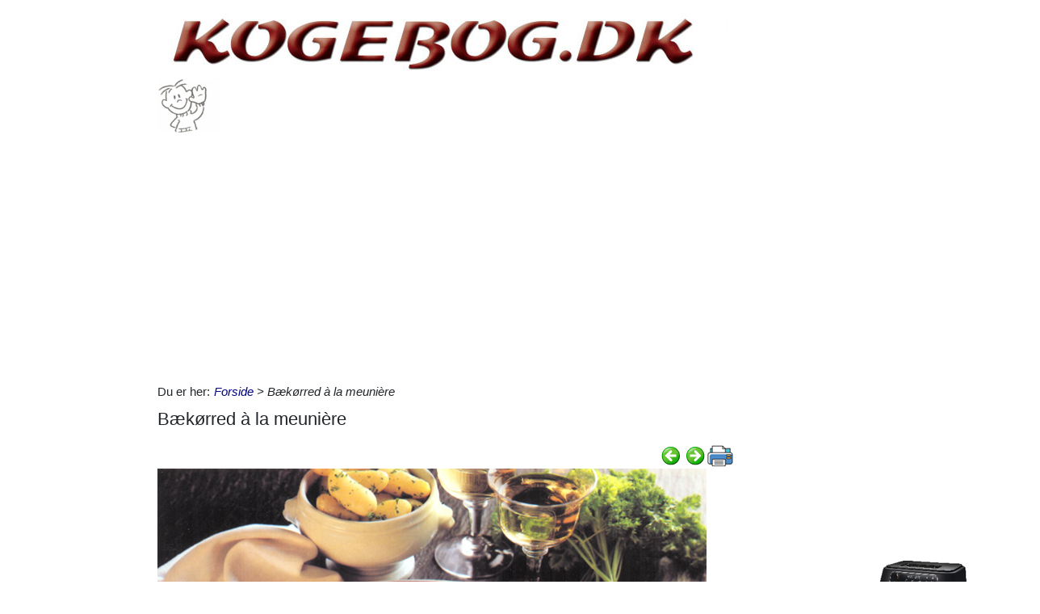

--- FILE ---
content_type: text/html; charset=utf-8
request_url: https://www.kogebog.dk/525/b%C3%A6k%C3%B8rred-%C3%A0-la-meuni%C3%A8re
body_size: 25623
content:



<!DOCTYPE html>
<html id="html" lang="da">
<head><link id="ManifestLink" rel="manifest" href="/manifest-34.json" /><meta name="viewport" content="width=device-width, initial-scale=1.0" /><meta id="FormatDetectionMeta" name="format-detection" content="telephone=no" /><title>
	Bækørred à la meunière | let og godt på Kogebog.dk 💘
</title><link id="faviconLink" rel="shortcut icon" href="/images/icons/kogebog.ico" /><link href="/Scripts/jquery-ui-1.12.1.css" rel="stylesheet" />
    <script src="/Scripts/jquery-3.6.3.min.js"></script>
    <script src="/Scripts/jquery-ui-1.12.1.min.js"></script>
    <link href="/style/default?v=oead3mWrUaBxZOd6s9v45BsGdir__O4KP3RUPdlhii81" rel="stylesheet"/>
<link href="/style/site?v=ucLFL4Ul4YPyAe7ha6Xs6n_0hyrh7xxnMqSIRitU2ck1" rel="stylesheet"/>

    <script src="/Scripts/screen-wake-lock.js" defer></script>
    

<meta name="google-translate-customization" content="c6a3ea9dc8064d3b-1d2fa842436dc2ee-g95b971a0135eaae6-f" />

<script type="text/javascript">
//<![CDATA[
(function () {
var script = document.createElement("script");
script.type = "text/javascript";
script.async = true;
script.charset = "utf-8";
script.src = "https:" + "//boost-cdn.manatee.dk/config/mboost-bynm2x-38mv15-2r364g-29jnjr.js";
var node = document.getElementsByTagName("head")[0];
node.parentNode.insertBefore(script, node);
})();
//]]>
</script><meta property="og:description" content="Opskrift på Bækørred à la meunière. Nem og lækker hovedret, perfekt til aftensmad. Stegetid: 10 minutter. Ingredienser: ørreder, hvedemel, citron, persille, smør. Server med citronbåde og kartofler. En klassisk fransk ret." /><meta property="og:image" content="https://www.kogebog.dk/images/show_images/34/2020/9/bækørred-à-la-meunière_1600677696539.png" /><meta property="og:type" content="article" /><script type="application/ld+json">
    {
      "@context": "http://schema.org/",
      "@type": "Recipe",
      "name": "Bækørred à la meunière",
      "image": [
        "https://www.kogebog.dk/images/show_images/34/2020/9/bækørred-à-la-meunière_1600677696539.png"
        ],
      "datePublished": "2024-04-27",
      "description": "Opskrift på Bækørred à la meunière. Nem og lækker hovedret, perfekt til aftensmad. Stegetid: 10 minutter. Ingredienser: ørreder, hvedemel, citron, persille, smør. Server med citronbåde og kartofler. En klassisk fransk ret.",
      "aggregateRating": {
          "@type": "AggregateRating",
            "ratingValue": "5.0",
            "ratingCount": "8"
        }
    }
</script><link rel="next" href="/525/b%C3%A6k%C3%B8rred-bl%C3%A5kogt---truites-au-bleu" /><link rel="prerender" href="/525/b%C3%A6k%C3%B8rred-bl%C3%A5kogt---truites-au-bleu" /><meta name="description" content="Opskrift på Bækørred à la meunière. Nem og lækker hovedret, perfekt til aftensmad. Stegetid: 10 minutter. Ingredienser: ørreder, hvedemel, citron, persille, smør. Server med citronbåde og kartofler. En klassisk fransk ret." /></head>
<body id="body" class="s34">
    <form method="post" action="./bækørred-à-la-meunière" onsubmit="javascript:return WebForm_OnSubmit();" id="form1" enctype="multipart/form-data">
<div class="aspNetHidden">
<input type="hidden" name="__EVENTTARGET" id="__EVENTTARGET" value="" />
<input type="hidden" name="__EVENTARGUMENT" id="__EVENTARGUMENT" value="" />
<input type="hidden" name="__VIEWSTATE" id="__VIEWSTATE" value="js+3WB9OQI+xOMRWWLFhOrAvfhvHu49raiHIN038FHNDB2788B6pSyZyOSPgqheE7/ZlvMXcJK62a0sGA64UZAgkGvfjmPvZX5bh1dT8OJw3nj/GzehH/i+vNZLMxgHkZAodtL4OKCKw0VIWDbBSAO3VV1fkhmiPr3VCNEbnaqs0Py1gPE6mTDyvcXuNhgSQQ5IlwFEyCTiNx0sx+dva6jConsZnd0QK/P7v80Vtb/qTpxP/MbhJRVtjersMQhWXTAS3hlT95lj+bh6V+1kZTCe4viwq+qvkjasOwNqcPahbrP3e4H6OgFVrhge4Nnq7JP4HXU0z0Q+aSxq13S4GV4QcuVksAjUxRI1FjvDLQvPQxbtKJi41KM5vq64slcPRkTErQD4ZlIatidaRgHwWPlghQaXup/zMUwLcn+io4llxbZSWez1K8xAFvSDkcUJdsRt+II84/4WnxxWjfLhS17SBJ0ismkW9krLHxL6dO7Wj52l/Pr3AUs5kcQPzb7uhuK9bbkQLKf9EeLrji/VZY7YrgyLdHQk8maIti7Cqy62ZS2EFbLSaZrwCjeaDpnXlOtl6/uCvxRWSRIwMzh5BgLdvZDfXipYkIm9LTcfpnDuCDI5/Udu6PTxH0Mr/Tkz9NDR1TmIYGeqQNQ6sYjicAkuJIfLlMomo60J9fIusOIo27+8Vj6QTkMHziDZVW8/uI9gYOQQb1332tV/NCrXCP9o1VL1jDOKX8LcXiHFeBMotTHqI7rIBooCtaCvR6nhm2NlOBvDWo1rgk75faCqDyf5oBimiE/fnQhkpVOB1jB0vOwoq3zhaAhcql1L7FZrvN8W2GjS//Yh/tUy52UTogbLlWU3puxvdIQLVJbbriZ0V0zFAMhGval4h1d+cu++JL4UrHtP0Cectp/Qwp4+HcKk+AhVyhoy9I0XE6W5LaJ1BS2gEN9jcKn22UjSxgFcwmpT2M11jyzXv7lgkWEwA+AigR+G+eSC0ss4SR+b+DGpjsFrk2ciE+TwPtAKWmFVe86EgQ5QYVDA1QzEmZQX3HtMEJDzMcjgJ3fvh4dqpQjo6vX96M5ympVv5Mt5wTMJCp1WMDHaaZ/SL5msN42ecuunqbsWid0QRBHcMhH8vedMbu3SjVWB3OxfricsEVYIsq+b+nhycn+a7nSaXWyhmIsq4D8BZ8hroBCM1KdSoEK3H8bSEY4wg01OphlEqQHEAHhi6rPBY+QXLsMYIBISzo/gfwtm1R5Ng67cudsg+cA6JuCeKT7TSbdks9MeRGVOqSTfqYJL866hzhZTkwdBy7jpv1b0VfzIjoHoZR457tl4fKN0fBg/tj3sjFMINQJPm7FQGW6gRKtcl1BiE4o1Og8cnFiDX8nkfNrcjxTSRVFk+QEhmkqT3dNzhHmHnpyxoz+JJSypHkG/V22zL1hQTzJ8ZvMuMg+3kdH+enRAIMPQvB/z12OdSVVtNWoEkBM9ipln6ABC/pwe2Cy22V8MPQ+a3hkNN9sBCNzPQKyHo0hARurhshxihQRFjg0gU60Ck3DvyqHeA92jI0eSp4KHGj/vZavdKEr5Xh/dFG4bUcppvvstCKMOlxiBnvLpkZ/ZpXaxeeVs2vkui+WPeVINzHoOh/hZeZ2T0ajzauAvBbHKRHezEpxqk5+DCCq8zfuRigtKr/MKS/SzA5haspCU74u02mZoi1jKdCCfSbTM4M5DlHwMeVRlAvzmnuGPqulaI9yhSMgTO8vOjlbyiGYBOMnyxEdnNacF+NHd1lpz6wwClpvhg6wnmOmMVPnHUKOJh3QF1S2CroEGAf3V4yhrcvlti89WMlyXGynGsGY+IOMExYDl/Bdy35qfwixOq6pxOsOZngN+4do9XaAXf7k1jMg==" />
</div>

<script type="text/javascript">
//<![CDATA[
var theForm = document.forms['form1'];
if (!theForm) {
    theForm = document.form1;
}
function __doPostBack(eventTarget, eventArgument) {
    if (!theForm.onsubmit || (theForm.onsubmit() != false)) {
        theForm.__EVENTTARGET.value = eventTarget;
        theForm.__EVENTARGUMENT.value = eventArgument;
        theForm.submit();
    }
}
//]]>
</script>


<script src="/WebResource.axd?d=pynGkmcFUV13He1Qd6_TZNfBGOlCij_VBwhxZ3-siiMGPZN8HlDazI02MpbVJUUxl5uLOY7WMGUAm6SPY7zZBw2&amp;t=638901608248157332" type="text/javascript"></script>


<script src="/ScriptResource.axd?d=nv7asgRUU0tRmHNR2D6t1NZC2rSvQdPa4i5N9XS5cBuh8FAksqxaPkoEjDXkgqZBQYvHdpiysfDNvb5M2urErTcS7tKZ6ljXV1dMNeMCbaMjbOc9u0RFxHaznIr0H99k8y2j7loreEslAewao0UIpg2&amp;t=ffffffff93d1c106" type="text/javascript"></script>
<script type="text/javascript">
//<![CDATA[
var __cultureInfo = {"name":"da-DK","numberFormat":{"CurrencyDecimalDigits":2,"CurrencyDecimalSeparator":",","IsReadOnly":false,"CurrencyGroupSizes":[3],"NumberGroupSizes":[3],"PercentGroupSizes":[3],"CurrencyGroupSeparator":".","CurrencySymbol":"kr.","NaNSymbol":"NaN","CurrencyNegativePattern":8,"NumberNegativePattern":1,"PercentPositivePattern":0,"PercentNegativePattern":0,"NegativeInfinitySymbol":"-∞","NegativeSign":"-","NumberDecimalDigits":2,"NumberDecimalSeparator":",","NumberGroupSeparator":".","CurrencyPositivePattern":3,"PositiveInfinitySymbol":"∞","PositiveSign":"+","PercentDecimalDigits":2,"PercentDecimalSeparator":",","PercentGroupSeparator":".","PercentSymbol":"%","PerMilleSymbol":"‰","NativeDigits":["0","1","2","3","4","5","6","7","8","9"],"DigitSubstitution":1},"dateTimeFormat":{"AMDesignator":"","Calendar":{"MinSupportedDateTime":"\/Date(-62135596800000)\/","MaxSupportedDateTime":"\/Date(253402297199999)\/","AlgorithmType":1,"CalendarType":1,"Eras":[1],"TwoDigitYearMax":2029,"IsReadOnly":false},"DateSeparator":"-","FirstDayOfWeek":1,"CalendarWeekRule":2,"FullDateTimePattern":"d. MMMM yyyy HH:mm:ss","LongDatePattern":"d. MMMM yyyy","LongTimePattern":"HH:mm:ss","MonthDayPattern":"d. MMMM","PMDesignator":"","RFC1123Pattern":"ddd, dd MMM yyyy HH\u0027:\u0027mm\u0027:\u0027ss \u0027GMT\u0027","ShortDatePattern":"dd-MM-yyyy","ShortTimePattern":"HH:mm","SortableDateTimePattern":"yyyy\u0027-\u0027MM\u0027-\u0027dd\u0027T\u0027HH\u0027:\u0027mm\u0027:\u0027ss","TimeSeparator":":","UniversalSortableDateTimePattern":"yyyy\u0027-\u0027MM\u0027-\u0027dd HH\u0027:\u0027mm\u0027:\u0027ss\u0027Z\u0027","YearMonthPattern":"MMMM yyyy","AbbreviatedDayNames":["sø","ma","ti","on","to","fr","lø"],"ShortestDayNames":["sø","ma","ti","on","to","fr","lø"],"DayNames":["søndag","mandag","tirsdag","onsdag","torsdag","fredag","lørdag"],"AbbreviatedMonthNames":["jan","feb","mar","apr","maj","jun","jul","aug","sep","okt","nov","dec",""],"MonthNames":["januar","februar","marts","april","maj","juni","juli","august","september","oktober","november","december",""],"IsReadOnly":false,"NativeCalendarName":"Gregoriansk kalender","AbbreviatedMonthGenitiveNames":["jan","feb","mar","apr","maj","jun","jul","aug","sep","okt","nov","dec",""],"MonthGenitiveNames":["januar","februar","marts","april","maj","juni","juli","august","september","oktober","november","december",""]},"eras":[1,"A.D.",null,0]};//]]>
</script>

<script src="/ScriptResource.axd?d=NJmAwtEo3Ipnlaxl6CMhvhGZo2Vpn3BTuykkgB__HkIngN9eglNEb7ylODZ3jwSNwcbpddEX8cYuxbEpgYcLD5qmyAQb9QHZ9ob6uVyDqJWznWoCsBvinoMx0pw6b0-acgSJxjs9sD-3xKCxk4E4fHHbnXy6BMMlW8xPArRE7vE1&amp;t=5c0e0825" type="text/javascript"></script>
<script src="/ScriptResource.axd?d=dwY9oWetJoJoVpgL6Zq8OFyV3wE1KfAJbTn8xhbxZ3JTuBaLZU3vsoqjGQcSiTHOAeJpqgH4bBsGysAhbrPsBuTaiaO2DICjP8izEgiIB7rMttE5JwFlAy2_JRL-92HRU7_0v0CzBAH4Hh0_7MAkNK36Ko-Px6VYYPdrCh4e3iw1&amp;t=5c0e0825" type="text/javascript"></script>
<script src="/ScriptResource.axd?d=[base64]" type="text/javascript"></script>
<script type="text/javascript">
//<![CDATA[
function WebForm_OnSubmit() {
if (typeof(ValidatorOnSubmit) == "function" && ValidatorOnSubmit() == false) return false;
return true;
}
//]]>
</script>

<div class="aspNetHidden">

	<input type="hidden" name="__VIEWSTATEGENERATOR" id="__VIEWSTATEGENERATOR" value="CA0B0334" />
	<input type="hidden" name="__EVENTVALIDATION" id="__EVENTVALIDATION" value="GmocXDhwyYiOELRiIErmU/98eWXFR+QnyOWq3EdqP7gWIkCg7a0GR/dyvrrtoyeHHRqIveYgaZ9FVdlFBxDidZvC3RTuPmRXmigVRRS6raLMHDRQNdEkqDe6dcJV9CrBCfPWKNKZLru9DaamfHo5fneM16rmyGH6HwJBV2Ot2+UMayMk4siSpm2zA9JkaU+e8aqBtFxsF+jrpz0sCplSlKK+1LKNRAaOArtgXfhOHYotxh+2camGOPOi3H6Ff/mOeuwAkCuJYRwCJrIiPPJOpfQPnzBnLGjO/F5hhumhteKqYxl4Mjj/TAg/FGkxTmYtVC/pqqNDskTQZsO/VPSykFHOvPioFwm0oE+O4p66vRvB+6bDczeo4TQ7XLFZXSbsoKpv2OwVofxTGPduBQ3PDA9SNIqcBSK11J/TD7AAEYkx4NP/N88mfI9ewbwNLbltsqXH+dlPrqDfQTAIRZgsNdPbi3AAYgX/KiuaYoyS3VYnpRzZaZYLSJm8VvAdjiM9e7aF1dynoEAhq1FbRblBJupHHA/l7HyvJxhrITBJY8BSuevXC9IiKesG1kMSRu6KOLknqhxtjBuy5WydaaUBxCMc44MxKJxCylnrXWpYxwmxdfl95m/Fv28gEY/sGCIc1ksLg/OCLGrc+jotnb6LemMzoyjCcT0m2AIt/2hHrYgq76Ib0itPa4NQBAC146deHTwlihNT3pVaSS8BxK2k21pQ+pBlF1foYsGCWAHkLC9fJVl1++BrAn1lk8vtykQr0Buc8EzZPJCtpW8c69W83+52pjd2Kegh2mRn++hdDjEnSrBn5dMU9wK3DTEWMR5pU5Btr0PIPt7lyTTb0d9dqDnZt4lzDtO7/bg/mXspAYq7tSFjgmnTmr7Br1tFFoGeAG3vFWAzpSrxFRYAMXJpRuOGFNqG2DSNDxUhGm3a6Vc=" />
</div>
        <script type="text/javascript">
//<![CDATA[
Sys.WebForms.PageRequestManager._initialize('ctl00$ScriptManager1', 'form1', ['tctl00$ContentPlaceHolder1$ItemViewer1$VoteUpdatePanel','ContentPlaceHolder1_ItemViewer1_VoteUpdatePanel','tctl00$ContentPlaceHolder1$ItemViewer1$Comment1$CommentUpdatePanel','ContentPlaceHolder1_ItemViewer1_Comment1_CommentUpdatePanel','tctl00$NewestComment1$Subscribe$SubscribeUpdatePanel','NewestComment1_Subscribe_SubscribeUpdatePanel'], [], [], 90, 'ctl00');
//]]>
</script>

    <div class="container">
        <div id="leftsidead">
            <div id="leftsideadinner">
                <div class="noprint midtad">
	<!-- Javascript Ad Tag: 606 -->
<div id="salestring606rcTpBL"></div>
<script src="https://affiliate.salestring.com/aff_ad?campaign_id=606&aff_id=3006&format=js&divid=salestring606rcTpBL" type="text/javascript"></script>
<noscript><iframe src="https://affiliate.salestring.com/aff_ad?campaign_id=606&aff_id=3006&format=iframe" scrolling="no" frameborder="0" marginheight="0" marginwidth="0" width="160" height="600"></iframe></noscript>
<!-- // End Ad Tag -->

</div>

            </div>
        </div>
        <div class="row">
            <div id="leftcol" class="col-md-9 col-sm-12">
                
    
<div><a href="/"><img src="../Images/topbar/kogebog.jpg" id="ContentPlaceHolder1_TopBar_topImg" alt="Logo" title="" style="border:0px none;width:706px;max-width:930px;" /><img id="ContentPlaceHolder1_TopBar_AniImg" src="../Images/Vink.gif" /></a></div>
<div class="noprint midtad" style="margin:10px 0 20px;">
	<script async src="//pagead2.googlesyndication.com/pagead/js/adsbygoogle.js"></script>
<!-- kogebog.dk - Responsive 0 -->
<ins class="adsbygoogle"
     style="display:block"
     data-ad-client="ca-pub-9099084869350252"
     data-ad-slot="6381827055"
     data-ad-format="auto"
     data-full-width-responsive="true"></ins>
<script>
(adsbygoogle = window.adsbygoogle || []).push({});
</script>
<!-- <div id="mboost-dp1"></div> -->
</div>




    
<div id="BreadCrumbOuter"><div style="float:left; margin-right:5px;" class="noprint">Du er her: </div><div id="ContentPlaceHolder1_BreadCrumb1_BreadCrumbPanel" class="noprint" style="margin-bottom:10px; font-style:italic;">
	<a href="../">Forside</a> > Bækørred à la meunière
</div></div>
    



<div>
<h1 id="ContentPlaceHolder1_ItemViewer1_ItemH1" itemprop="name">Bækørred à la meunière</h1>
    
<div id="ContentPlaceHolder1_ItemViewer1_TopCommandPanelDiv" style="padding: 2px 0px 1px 0px; margin-top:2px; text-align:right;" class="topcmd noprint"><a id="PreviousHyperLink" accesskey="p" title="Forrige (venstre pil)" onclick="ga(&#39;send&#39;, &#39;event&#39;, &#39;Cmd&#39;, &#39;Click&#39;, &#39;prevtop&#39;);" href="/525/byggr%C3%B8d"><img title="Forrige (venstre pil)" src="../Images/Icons/previous.png" alt="" /></a><a id="NextHyperLink" accesskey="n" title="Næste (højre pil)" onclick="ga(&#39;send&#39;, &#39;event&#39;, &#39;Cmd&#39;, &#39;Click&#39;, &#39;nexttop&#39;);" href="/525/b%C3%A6k%C3%B8rred-bl%C3%A5kogt---truites-au-bleu"><img title="Næste (højre pil)" src="../Images/Icons/next.png" alt="" /></a><span id="PrintImageSpan"><img id="PrintImage" class="naviimg" src="../Images/Icons/print_new.png" alt="Print denne opskrift (Ctrl + P)" /><div id="PrintPopupPanel">
	
            <div title="Print med billeder (Ctrl + P)" style="cursor:pointer; margin-bottom:5px;"
                onclick="ga('send', 'event', 'Cmd', 'Click', 'printtopwp');$('img').removeClass('noprint');window.print();"><img src="/Images/Icons/camera_small.gif" alt="Kamera" title="Print med billeder" />&nbsp;<span style="text-decoration:underline;">Print med billeder</span></div>
            <div title="Print uden billeder" style="text-decoration:underline; cursor:pointer; margin-left:19px;"
                onclick="ga('send', 'event', 'Cmd', 'Click', 'printtopnp');$('img').addClass('noprint');window.print();">Print uden billeder</div>
        
</div></span>
</div><script type="text/javascript">
          $(function () {
              $(document).bind('keyup', 'right',
                  function (evt) {
                      ga('send', 'event', 'Cmd', 'Click', 'right');
                      if (evt.target.tagName !== "INPUT" && $('#NextHyperLink').attr('href') + "" != "undefined")
                          location = $('#NextHyperLink').attr('href');
                  });
              $(document).bind('keyup', 'left',
                  function (evt) {
                      ga('send', 'event', 'Cmd', 'Click', 'left');
                      if (evt.target.tagName !== "INPUT" && $('#PreviousHyperLink').attr('href') + "" != "undefined")
                          location = $('#PreviousHyperLink').attr('href');
                  });
              $("#UserItemAddedDialog").css('display', 'none');
              $('#SendImageFU').change(function () {
                  $('#SendImageBtn').click();
              });
              $('#SendImageBtn').click(function () {
                  if ($('#SendImageNameTb').val() === "") {
                      alert("Pga. copyright er du nød til at skrive dit navn og din e-mail");
                      $('#SendImageNameTb').focus();
                      $('#SendImageBtn').css({ position: 'relative', left: '0', top: '0', width: '120px', height: 'auto' });
                      return false;
                  }
                  if ($('#SendImageEmailTb').val() === "") {
                      alert("Pga. copyright er du nød til at skrive din e-mail");
                      $('#SendImageEmailTb').focus();
                      $('#SendImageBtn').css({ position: 'relative', left: '0', top: '0', width: '120px', height: 'auto' });
                      return false;
                  }
              });
          });
          function saveUserItem(elm) {
              //var itemId = $(elm).parent().data('id');
              var itemId = $(elm).data('id');
              var isInCookbook = ($(elm).val().toLowerCase() == "fjern fra min kogebog");
              //window.console && console.log($(elm).val().toLowerCase());
              //window.console && console.log(isInCookbook);
              $.ajax({ url: '/ajaxws/useritems.ashx?task=update&checked=' + !isInCookbook + '&item=' + itemId, cache: false }).done(function () {
                  !isInCookbook ? $('#UserItemAddedBody').html("Siden er tilføjet til din kogebog.") : $('#UserItemAddedBody').html("Siden er fjernet fra din kogebog.")
                  !isInCookbook ? $(elm).val("Fjern fra Min Kogebog") : $(elm).val("Gem i Min Kogebog")
                  $("#UserItemAddedModal").modal('show');
              }).fail(function() {
                  alert('Der er sket en fejl, siden er ikke tilføjet til din bog.');
              });
          }
</script>

    <div id="WakeLockPnl">
	
        <label for="WakeLockCb" style="font-weight:bold;" data-nosnippet="true">
            Vil du undgå sort skærm på din PC?
            <input id="WakeLockCb" type="checkbox" data-status="off">&nbsp;Klik her og hold skærmen tændt mens du laver mad
        </label>
    
</div>
    <div class="article"><p class="abc"> </p>      <p class="abc"><img src="/images/show_images/34/2020/9/bækørred-à-la-meunière_1600677696539.png" alt="Bækørred à la meunière" style="font-size: 0.83em;" title="" />&nbsp;</p>  <p class="abc">&nbsp;<br />Aftensmad Hovedret. Arbejdstid: ca. 10 minutter. Stegetid: ca. 10 minutter. Let at lave. Mellem pris. (4 personer) </p>  <p class="abc">&nbsp;<br /><b># Ingredienser
til Bækørred à la meunière:</b><br />4 bækørreder (à ca. 200 g) <br />3 spsk hvedemel <br />salt og peber <br />½ citron <br />2-3 bdt persille <br />100 g smør </p>

<p class="abc">&nbsp;<br /><b>* Tilberedning
Bækørred à la meunière:</b><br />1. Rens ørrederne. Se <b><u><a href="/535/b%C3%A6k%C3%B8rred---salmo-trutta-fario">Bækørred</a></u></b>. <br />Det ser flot ud at lade hovedet sidde på, men det er en
smagssag. <br /><br class="abc" /><br />2. Vend fiskene i salt- og peberblandet hvedemel og ryst dem
fri for overflødigt mel. </p>

<p class="abc">&nbsp;<br />3. Smelt godt halvdelen af smørret på panden. <br />Vent, til det er bruset af og er blevet gyldent. <br />Læg fiskene på, der skal være god plads, og steg dem ca 5
minutter på hver side. <br />Øs dem af og til over med stegesmørret. <br />De skal være gyldne og sprøde på begge sider. </p>

<p class="abc">&nbsp;<br />4. Anbring dem straks på et varmt fad. <br />Dryp med citronsaft og drys rigeligt hakket persille over. <br />Smelt det resterende smør gyldent på panden, hæld det over
fisken og server straks. </p>

<p class="abc">&nbsp;<br /><b>Tips:</b> Citronbåde og hvide kartofler, helst en fast
pillekartoffel, klæ'r fisken. <br />à la meuniére betyder »som møllerkonens«. Hermed hentydes
til møllerkonens melede hænder, der modtog fisken, når mølleren havde hentet
ørreder i bækken ved møllen. I Frankrig bruger man lige så hyppigt vineddike
som citron i meunière-tilberedninger. <br />Fisken kan naturligvis udbenes, men det går ud over smagen. </p>

<p class="abc">&nbsp;<br /><span style="background-image: initial; background-position: initial; background-size: initial; background-repeat: initial; background-attachment: initial; background-origin: initial; background-clip: initial;">Se </span><span style="background-image: initial; background-position: initial; background-size: initial; background-repeat: initial; background-attachment: initial; background-origin: initial; background-clip: initial;">flere opskrifter med </span><b><a href="/result.aspx?q=B%c3%a6k%c3%b8rred">Bækørred</a></b>&nbsp;&nbsp;</p>

<p class="abc">&nbsp;<br /><span style="font-family:"Segoe UI Emoji",sans-serif;
mso-bidi-font-family:"Segoe UI Emoji";mso-bidi-font-style:italic">✅</span> Her er kogebogen med nemme opskrifter, -
prøv selv, <a href="/madplaner.aspx">Madplaner</a><b>,</b> <a href="/minbog.aspx">Min kogebog</a>, <a href="/k/grill">Grill</a>, <a href="/result.aspx?refrigerator=1">Tøm køleskab</a>, <a href="/k/mad-til-1">Mad til 1 person</a> eller <a href="/k/mad-30-min">Mad på 30 min</a>.<br /><span style="font-size: 10pt; font-family: Verdana, sans-serif;">Få gode
smagsoplevelser med Kogebog.dk. Vi hjælper dig med at lykkes i køkkenet.</span></p>

<p class="abc">&nbsp;<br />----------- ooo OÔO ooo -----------</p>

<p class="abc">&nbsp;</p></div>
    
    
    
    <div class="row noprint">
        <script type="text/javascript">
                                                  function fbs_click() { u = location.href; t = document.title; window.open('http://www.facebook.com/sharer.php?u=' + encodeURIComponent(u) + '&t=' + encodeURIComponent(t), 'sharer', 'toolbar=0,status=0,width=626,height=436'); return false; }</script><a href="http://www.facebook.com/share.php?u=https://www.kogebog.dk/525/bækørred-à-la-meunière" onclick="ga('send', 'event', 'Cmd', 'Click', 'facebookbtm');return fbs_click()" target="_blank"><img src="/Images/Icons/FaceBook24x24.png" id="ContentPlaceHolder1_ItemViewer1_Img2" alt="Facebook" class="naviimg" title="Del denne side med andre på Facebook" /></a>
        <div style="padding-left:2px;">
            <a href="https://twitter.com/share" class="twitter-share-button" data-lang="da">Tweet</a>
            <script>!function (d, s, id) { var js, fjs = d.getElementsByTagName(s)[0], p = /^http:/.test(d.location) ? 'http' : 'https'; if (!d.getElementById(id)) { js = d.createElement(s); js.id = id; js.src = p + '://platform.twitter.com/widgets.js'; fjs.parentNode.insertBefore(js, fjs); } }(document, 'script', 'twitter-wjs');</script>
        </div>
        <!-- Please call pinit.js only once per page -->
        <script type="text/javascript" async src="//assets.pinterest.com/js/pinit.js"></script>
        <div class="pinterest" style="padding:0 0 0 3px;">
            <a href="//www.pinterest.com/pin/create/button/?url=http%3A%2F%2Fwww.flickr.com%2Fphotos%2Fkentbrew%2F6851755809%2F&media=http%3A%2F%2Ffarm8.staticflickr.com%2F7027%2F6851755809_df5b2051c9_z.jpg&description=Next%20stop%3A%20Pinterest" data-pin-do="buttonPin" data-pin-config="none">
                <img src="//assets.pinterest.com/images/pidgets/pinit_fg_en_rect_gray_20.png" /></a>
        </div>
        <span id="PrintImageSpanBtm" style="padding-left:10px;">
            <img id="Image1" class="naviimg" src="../Images/Icons/print_new_large.png" alt="Print denne opskrift (Ctrl + P)" /><div id="PrintPopupPanelBtm">
	
                    <div title="Print med billeder (Ctrl + P)" style="cursor: pointer; margin-bottom: 5px;"
                        onclick="ga('send', 'event', 'Cmd', 'Click', 'printbtmwp');$('img').removeClass('noprint');window.print();">
                        <img src="/Images/Icons/camera_small.gif" alt="Kamera" title="Print med billeder" />&nbsp;<span style="text-decoration: underline;">Print med billeder</span>
                    </div>
                    <div title="Print uden billeder" style="text-decoration: underline; cursor: pointer; margin-left: 19px;"
                        onclick="ga('send', 'event', 'Cmd', 'Click', 'printbtmnp');$('img').addClass('noprint');window.print();">
                        Print uden billeder
                    </div>
                
</div>
        </span>
    </div>
    <div class="row mb-3">
        
                <div class="col-sm-12 noprint" data-id='' style="padding-left:0;">
                    <button type="button" class="btn btn-primary mt-2" onclick="$('#LoginAddNewModal').modal('show');">Gem i Min Kogebog</button>
                    <a id="ContentPlaceHolder1_ItemViewer1_SaveUserItemsLoginView_ShowMyCollectionLnk" class="btn btn-secondary ml-sm-3 mt-2" href="../minbog.aspx">Opret din egen Kogebog</a>
                    
                    <button type="button" class="btn btn-outline-primary mt-2 ml-sm-3 tipafriend-bottom" onclick="clickTrack('send', 'Click', 'tipafriendbottoman');ga('send', 'event', 'Cmd', 'Click', 'tipafriendbottoman');TipAFriend();">Send opskrift til en ven</button>
                    <button type="button" class="btn btn-outline-primary mt-2 ml-sm-3 mr-sm-3 feedback-bottom" style="background:url(/Images/Icons/feedback_smiley.png) no-repeat #4ebfe9; background-position:left center; padding-left:30px; color:#fff;" onclick="ga('send', 'event', 'Cmd', 'Click', 'feedback');feedback();">Feedback</button>
                </div>
            
    </div>
    
    
    <div id="ContentPlaceHolder1_ItemViewer1_DPMF1">
	
        <ins class="adsbygoogle"
            style="display:block"
            data-matched-content-rows-num="4,1"
            data-matched-content-columns-num="1,4"
            data-matched-content-ui-type="image_stacked,image_stacked"
            data-ad-format="autorelaxed"
            data-ad-client="ca-pub-9099084869350252"
            data-ad-slot="1296372041"></ins>
    
</div>
    

    
    <div id="ContentPlaceHolder1_ItemViewer1_BottomCommandDiv" style="margin-top:10px;" class="noprint">
        <table border="0" style="width:100%;">
            <tr>
                <td><a id="ContentPlaceHolder1_ItemViewer1_PreviousBottomHyperLink" onclick="ga(&#39;send&#39;, &#39;event&#39;, &#39;Cmd&#39;, &#39;Click&#39;, &#39;prevbottom&#39;);" href="/525/byggr%C3%B8d"><img style='vertical-align: middle;' alt='Forrige (venstre pil)' src='/Images/Icons/previous.png' /> Forrige:  Byggrød</a></td>
                <td style="width:40px;"><a id="ContentPlaceHolder1_ItemViewer1_UpHyperLinkBtm" title="Tilbage til listen" onclick="ga(&#39;send&#39;, &#39;event&#39;, &#39;Cmd&#39;, &#39;Click&#39;, &#39;upbottom&#39;);" href="/result.aspx?type=525"><img title="Tilbage til listen" src="../Images/Icons/up.png" alt="" /></a>
                    
                </td>
                <td style="text-align:right;"><a id="ContentPlaceHolder1_ItemViewer1_NextBottomHyperLink" onclick="ga(&#39;send&#39;, &#39;event&#39;, &#39;Cmd&#39;, &#39;Click&#39;, &#39;nextbottom&#39;);" href="/525/b%C3%A6k%C3%B8rred-bl%C3%A5kogt---truites-au-bleu">Næste:  Bækørred, blåkogt - Truites au bleu <img style='vertical-align: middle;' alt='Næste (Alt + N)' src='/Images/Icons/next.png' /></a></td>
            </tr>
        </table>
    </div>
    <div id="ContentPlaceHolder1_ItemViewer1_VoteUpdatePanel">
	
            <div id="ContentPlaceHolder1_ItemViewer1_VotePanel" class="noprint" style="margin:10px 0 10px;">
		
                <div class="row">
                    <div class="col-md-10 col-sm-10">
                        <div id="ContentPlaceHolder1_ItemViewer1_RatingPanel" class="rating">
			
                            Klik på den smiley du vil give denne side&nbsp;
                            <div style="display:inline-block;">
                                <span><input type="image" name="ctl00$ContentPlaceHolder1$ItemViewer1$Star1LB" id="ContentPlaceHolder1_ItemViewer1_Star1LB" formnovalidate="true" src="../images/smiley/feedback-2.png" alt="Meget dårlig smiley" onclick="handleNoValidateSubmit(this);" style="vertical-align: middle;" /></span> <span>
                                            <input type="image" name="ctl00$ContentPlaceHolder1$ItemViewer1$Start2LB" id="ContentPlaceHolder1_ItemViewer1_Start2LB" formnovalidate="true" src="../images/smiley/feedback-1.png" alt="Dårlig smiley" onclick="handleNoValidateSubmit(this);" style="vertical-align: middle;" /></span> <span>
                                                    <input type="image" name="ctl00$ContentPlaceHolder1$ItemViewer1$Start3LB" id="ContentPlaceHolder1_ItemViewer1_Start3LB" formnovalidate="true" src="../images/smiley/feedback0.png" alt="Mellem smiley" onclick="handleNoValidateSubmit(this);" style="vertical-align: middle;" /></span> <span>
                                                            <input type="image" name="ctl00$ContentPlaceHolder1$ItemViewer1$Start4LB" id="ContentPlaceHolder1_ItemViewer1_Start4LB" formnovalidate="true" src="../images/smiley/feedback1.png" alt="God smiley" onclick="handleNoValidateSubmit(this);" style="vertical-align: middle;" /></span> <span>
                                                                    <input type="image" name="ctl00$ContentPlaceHolder1$ItemViewer1$Start5LB" id="ContentPlaceHolder1_ItemViewer1_Start5LB" formnovalidate="true" src="../images/smiley/feedback2.png" alt="Meget god smiley" onclick="handleNoValidateSubmit(this);" style="vertical-align: middle;" /></span>
                            <input name="ctl00$ContentPlaceHolder1$ItemViewer1$NBUserVoteTextBox" type="text" id="NBUserVoteTextBox" style="height:1px;width:1px;display: none;" /></div>
                        
		</div><script type="text/javascript">
                            $(document).ready(function () {
                                var x = 600755513;
                                $("#NBUserVoteTextBox").val(x);
                            });
                        </script>
                        <script type="text/javascript">
                            function handleNoValidateSubmit(element) {
                                var form = document.forms[0] ;
                                form.noValidate = true;
                                return true;
                            }
                        </script>
                        <div style="clear: left;"></div>
                        
                        <div>
                            Brugernes vurdering
                            <img id="ContentPlaceHolder1_ItemViewer1_UserVoteImage" src="../images/smiley/feedback2.png" style="vertical-align: middle; border: 1px solid #003366; border-radius: 2px;" />
                            <span itemprop="ratingValue">5,0</span>
                        (<span itemprop="ratingCount">8</span>
                        stemmer)
                            </div>
                        <div style="margin:5px 0px 10px 0px;" class="noprint">Siden er blevet set 5.145 gange - <span style="font-style:italic;">Se og skriv kommentarer herunder</span>.</div>
                    </div>
                    <div class="col-md-2 col-sm-2">
                        <a onclick="clickTrack(&#39;send&#39;, &#39;Click&#39;, &#39;frontpage&#39;);ga(&#39;send&#39;, &#39;event&#39;, &#39;Cmd&#39;, &#39;Click&#39;, &#39;frontpage&#39;);" href="../"><img src="../Images/Se_lige_forsiden_small.png" alt="" /></a>
                    </div>
                </div>
            
	</div>
        
</div>
    
    

    <div id="IdeaPanel" class="noprint">
	<div class="ideabox">
		<div>
			<a href="/default.aspx?dbid=f9e8a852-2319-40f0-8fb7-5f8e8b2f5a5f">&bullet; Bækørred, grillet</a>
		</div>
	</div><div class="ideabox">
		<div>
			<a href="/default.aspx?dbid=9048fe54-e686-4b08-8585-17780899f5a5">&bullet; Bækørred - Salmo trutta fario</a>
		</div>
	</div><div class="ideabox">
		<div>
			<a href="/default.aspx?dbid=d257a424-5f82-47e0-b9a1-a147820156a3">&bullet; Bækørred, farseret, ovnstegt</a>
		</div>
	</div><div class="ideabox ideabox-dessert">
		<div>
			<a href="/default.aspx?dbid=f38e1ba5-f47f-4c7d-9b8a-9406964114d0">&bullet; Flødeostekage med gelé</a>
		</div>
	</div>
</div>
    <div style="clear:both; width:100%; margin-bottom:15px;"></div>
    
    
    <div id="mboost-dp3"></div>
    
    


<div style="margin-top:25px; width:100%;" class="noprint">
    
    <div class="add-place add300x250"></div>
    <div class="add-place add468x60"></div>
    
    
    
</div>
<div style="clear:both; margin-bottom:10px;"></div>

    
    <div id="ContentPlaceHolder1_ItemViewer1_Comment1_CommentUpdatePanel">
	
        <div id="ContentPlaceHolder1_ItemViewer1_Comment1_CommentsPanel" class="noprint comments-panel">
		
            <h2 style="margin-bottom:10px;">
                Kommentarer og debat mellem læsere
            </h2>
            
            <div id="ContentPlaceHolder1_ItemViewer1_Comment1_CommentsFormPanel" class="form-horizontal" onkeypress="javascript:return WebForm_FireDefaultButton(event, &#39;ContentPlaceHolder1_ItemViewer1_Comment1_CommentSubmitButton&#39;)">
			
                <div class="form-group row">
                    <label class="col-sm-2 control-label">Navn<span style="color: Red;">*</span>:</label>
                    <div class="col-sm-10">
                        <input name="ctl00$ContentPlaceHolder1$ItemViewer1$Comment1$CommentNameTextBox" type="text" id="ContentPlaceHolder1_ItemViewer1_Comment1_CommentNameTextBox" class="form-control" placeholder="Navn..." required="true" style="width:300px;" />
                    </div>
                </div>
                <div class="form-group row">
                    <label class="col-sm-2 control-label">E-mail<span style="color: Red;">*</span>:</label>
                    <div class="col-sm-10">
                        <input name="ctl00$ContentPlaceHolder1$ItemViewer1$Comment1$CommentEmailTextBox" id="ContentPlaceHolder1_ItemViewer1_Comment1_CommentEmailTextBox" class="form-control" placeholder="Email..." type="email" required="true" style="width:300px;" />
                        <em style="color: Red; font-size: xx-small;">Din e-mail bliver ikke vist på sitet.</em>
                    </div>
                </div>
                <div class="form-group row">
                    <label class="col-sm-2 control-label">Kommentar<span style="color: Red;">*</span>:</label>
                    <div class="col-sm-10">
                        <textarea name="ctl00$ContentPlaceHolder1$ItemViewer1$Comment1$CommentTextBox" rows="2" cols="20" id="CommentTextBox" class="form-control" placeholder="Kommentar..." required="true" style="font-size:12px;height:80px;width:400px;">
</textarea>
                    </div>
                </div>
                <div class="row">
                    <div class="col-md-2">
                    </div>
                    <div class="col-md-10">
                        <div class="checkbox">
                            <input id="ContentPlaceHolder1_ItemViewer1_Comment1_CommentSubscibeCheckBox" type="checkbox" name="ctl00$ContentPlaceHolder1$ItemViewer1$Comment1$CommentSubscibeCheckBox" checked="checked" /><label for="ContentPlaceHolder1_ItemViewer1_Comment1_CommentSubscibeCheckBox">Få besked når der kommer en ny kommentar til denne artikel</label>
                        </div>
                    </div>
                </div>
                <div class="row">
                    <div class="col-md-2">
                    </div>
                    <div class="col-md-10">
                        <div class="checkbox">
                            <input id="ContentPlaceHolder1_ItemViewer1_Comment1_EmailSubscribeCheckBox" type="checkbox" name="ctl00$ContentPlaceHolder1$ItemViewer1$Comment1$EmailSubscribeCheckBox" checked="checked" /><label for="ContentPlaceHolder1_ItemViewer1_Comment1_EmailSubscribeCheckBox">Modtag nyhedsbrev fra kogebog.dk</label>
                        </div>
                    </div>
                </div>
                <div class="row">
                    <div class="col-md-2">
                    </div>
                    <div class="col-md-10">
                        <input name="ctl00$ContentPlaceHolder1$ItemViewer1$Comment1$NBTextBox" type="text" id="NBTextBox" style="height:1px;width:1px;display: none;" />
                        <input type="submit" name="ctl00$ContentPlaceHolder1$ItemViewer1$Comment1$CommentSubmitButton" value="Tilføj kommentar" id="ContentPlaceHolder1_ItemViewer1_Comment1_CommentSubmitButton" class="btn btn-secondary" />
                    </div>
                </div>
                <script type="text/javascript">
                $(document).ready(function () {
                    var x = 600755513;
    $("#NBTextBox").val(x);
});
                </script>
                <a id="ContentPlaceHolder1_ItemViewer1_Comment1_MyCookbookLnk" title="Opret din egen kogebog" class="min-kogebog-link" href="../minbog.aspx"><img title="Opret din egen kogebog" src="../Images/CatIcons/madabc_dk/min_kogebog.png" alt="" /></a>
            
		</div>
            <div id="CommentListViewDiv">
                
            </div>
            <br />
            <a id="CommentA" style="display: none; margin-top: 10px;" href="javascript:void(0)" onclick='$("#CommentListView > div.comment:gt(3)").toggle("normal");return false;'>Vis alle kommentarer...</a>
        
	</div>
        <input type="hidden" name="ctl00$ContentPlaceHolder1$ItemViewer1$Comment1$CommentId" id="CommentId" />
        
    
</div>

    <!-- Modal -->
    <div class="modal fade" id="SendImageModal" tabindex="-1" role="dialog" aria-labelledby="SendImageLabel" aria-hidden="true">
        <div class="modal-dialog modal-dialog-centered" role="document">
            <div class="modal-content">
                <div class="modal-header">
                    <h5 class="modal-title" id="SendImageLabel">Vi elsker jeres billeder <span style=""color: red;"">❤</span></h5>
                    <button type="button" class="close" data-dismiss="modal" aria-label="Close">
                        <span aria-hidden="true">&times;</span>
                    </button>
                </div>
                <div class="modal-body" id="SendImageBody">
                    
                    <input name="ctl00$ContentPlaceHolder1$ItemViewer1$SendImageNameTb" type="text" id="SendImageNameTb" class="form-control mb-3" placeholder="Navn..." />
                    <input name="ctl00$ContentPlaceHolder1$ItemViewer1$SendImageEmailTb" id="SendImageEmailTb" class="form-control" type="email" placeholder="E-mail..." /><br />
                    <input type="file" multiple="multiple" name="ctl00$ContentPlaceHolder1$ItemViewer1$SendImageFU" id="SendImageFU" class="form-control-file" />
                    <input type="submit" name="ctl00$ContentPlaceHolder1$ItemViewer1$SendImageBtn" value="Send billede" id="SendImageBtn" formnovalidate="formnovalidate" style="position:absolute; left:-5000px; top:0; width:1px; height:1px;" />
                </div>
                <div class="modal-footer">
                    <button type="button" class="btn btn-secondary" data-dismiss="modal" formnovalidate="formnovalidate">Luk</button>
                </div>
            </div>
        </div>
    </div>
    <div class="modal fade" id="UserItemAddedModal" tabindex="-1" role="dialog" aria-labelledby="UserItemAddedModalLabel" aria-hidden="true">
        <div class="modal-dialog" role="document">
            <div class="modal-content">
                <div class="modal-header">
                    <h5 class="modal-title" id="UserItemAddedModalLabel">Min Kogebog</h5>
                    <button type="button" class="close" data-dismiss="modal" aria-label="Close">
                        <span aria-hidden="true">&times;</span>
                    </button>
                </div>
                <div class="modal-body" id="UserItemAddedBody">
                </div>
                <div class="modal-footer">
                    <button type="button" class="btn btn-secondary" data-dismiss="modal">Luk</button>
                </div>
            </div>
        </div>
    </div>
    <div class="modal fade" id="LoginAddNewModal" tabindex="-1" role="dialog" aria-labelledby="LoginAddNewModalLabel" aria-hidden="true">
        <div class="modal-dialog modal-lg" role="document">
            <div class="modal-content">
                <div class="modal-header">
                    <h5 class="modal-title" id="LoginAddNewModalLabel">Min Kogebog</h5>
                    <button type="button" class="close" data-dismiss="modal" aria-label="Close">
                        <span aria-hidden="true">&times;</span>
                    </button>
                </div>
                <div class="modal-body" id="LoginAddNewModalBody">
                    <div class="row">
                        <div class="col-sm-12 col-md-6">
	
                            <h2>Allerede bruger</h2>
                            
                            <table border="0" cellpadding="4" cellspacing="4">
                                <tr>
                                    <td style="width: 90px;">E-mail
                                    </td>
                                    <td>
                                        <span id="ContentPlaceHolder1_ItemViewer1_ctl06" style="color:Red;visibility:hidden;">*</span>
                                        <input name="ctl00$ContentPlaceHolder1$ItemViewer1$MyBookLoginUsernameTb" id="ContentPlaceHolder1_ItemViewer1_MyBookLoginUsernameTb" class="form-control" autofocus="autofocus" oninput="$(&#39;#MyBookLoginMsgLabel&#39;).text(&#39;&#39;)" type="email" style="" />
                                    </td>
                                </tr>
                                <tr>
                                    <td>Password
                                    </td>
                                    <td>
                                        <span id="ContentPlaceHolder1_ItemViewer1_ctl07" style="color:Red;visibility:hidden;">*</span>
                                        <input name="ctl00$ContentPlaceHolder1$ItemViewer1$MyBookLoginPasswordTb" type="password" id="ContentPlaceHolder1_ItemViewer1_MyBookLoginPasswordTb" class="form-control" />
                                    </td>
                                </tr>
                                
                                <tr>
                                    <td></td>
                                    <td>
                                        
                                        <input type="submit" name="ctl00$ContentPlaceHolder1$ItemViewer1$MyBookLoginLoginButton" value="Log ind" onclick="javascript:WebForm_DoPostBackWithOptions(new WebForm_PostBackOptions(&quot;ctl00$ContentPlaceHolder1$ItemViewer1$MyBookLoginLoginButton&quot;, &quot;&quot;, true, &quot;MyBookLogin&quot;, &quot;&quot;, false, false))" id="ContentPlaceHolder1_ItemViewer1_MyBookLoginLoginButton" class="btn btn-primary mr-2" formnovalidate="formnovalidate" />
                                        <a id="ContentPlaceHolder1_ItemViewer1_ForgotPasswordLnk" href="../MinBog.aspx">Glemt password</a>
                                        
                                        
                                    </td>
                                </tr>
                            </table>
                        
</div>
                        <div class="col-sm-12 col-md-6">
	
                            <h2>Ny bruger</h2>
                            <table border="0" cellpadding="4" cellspacing="0">
                                <tr>
                                    <td>E-mail
                                    </td>
                                    <td>
                                        <span id="ContentPlaceHolder1_ItemViewer1_ctl10" style="color:Red;visibility:hidden;">*</span>
                                        <input name="ctl00$ContentPlaceHolder1$ItemViewer1$MyBookAddUserEmailTb" id="ContentPlaceHolder1_ItemViewer1_MyBookAddUserEmailTb" class="form-control" type="email" />
                                    </td>
                                </tr>
                                <tr>
                                    <td>Password
                                    </td>
                                    <td>
                                        <span id="ContentPlaceHolder1_ItemViewer1_ctl11" style="color:Red;visibility:hidden;">*</span>
                                        <input name="ctl00$ContentPlaceHolder1$ItemViewer1$MyBookAddUserPasswordTb" type="password" id="MyBookAddUserPasswordTb" class="form-control" />
                                    </td>
                                </tr>
                                <tr>
                                    <td>Gentag password
                                    </td>
                                    <td>
                                        <span id="ContentPlaceHolder1_ItemViewer1_ctl12" style="color:Red;visibility:hidden;">*</span>
                                        <input name="ctl00$ContentPlaceHolder1$ItemViewer1$MyBookAddUserRepeatPasswordTb" type="password" id="MyBookAddUserRepeatPasswordTb" class="form-control" />
                                    </td>
                                </tr>
                                <tr>
                                    <td>Navn på bog
                                    </td>
                                    <td>
                                        <span id="ContentPlaceHolder1_ItemViewer1_ctl13" style="color:Red;visibility:hidden;">*</span>
                                        <input name="ctl00$ContentPlaceHolder1$ItemViewer1$MyBookAddUserNameTb" type="text" id="ContentPlaceHolder1_ItemViewer1_MyBookAddUserNameTb" class="form-control" />
                                    </td>
                                </tr>
                                <tr>
                                    <td>Post nr.
                                    </td>
                                    <td>
                                        <span id="ContentPlaceHolder1_ItemViewer1_ctl14" style="color:Red;visibility:hidden;">*</span>
                                        <input name="ctl00$ContentPlaceHolder1$ItemViewer1$MyBookAddUserPostalcodeTb" type="text" id="ContentPlaceHolder1_ItemViewer1_MyBookAddUserPostalcodeTb" class="form-control" />
                                    </td>
                                </tr>
                                <tr style="display: none;">
                                    <td>Køn
                                    </td>
                                    <td>
                                        <select name="ctl00$ContentPlaceHolder1$ItemViewer1$MyBookAddUserGenderDDL" id="ContentPlaceHolder1_ItemViewer1_MyBookAddUserGenderDDL">
		<option value=""></option>
		<option value="K">K</option>
		<option value="M">M</option>

	</select>
                                    </td>
                                </tr>
                                <tr style="display: none;">
                                    <td>Fødselsdato
                                    </td>
                                    <td>
                                        <input name="ctl00$ContentPlaceHolder1$ItemViewer1$MyBookAddUserBirthdayTb" type="text" id="MyBookAddUserBirthdayTb" autocomplete="off" style="width:125px;" />
                                    </td>
                                </tr>
                                <tr style="display: none;">
                                    <td>Tlf.
                                    </td>
                                    <td>
                                        <input name="ctl00$ContentPlaceHolder1$ItemViewer1$MyBookAddUserPhoneTb" type="text" id="ContentPlaceHolder1_ItemViewer1_MyBookAddUserPhoneTb" style="width:115px;" />
                                    </td>
                                </tr>
                                <tr>
                                    <td></td>
                                    <td>
                                        <input type="submit" name="ctl00$ContentPlaceHolder1$ItemViewer1$MyBookAddUserCreateButton" value="Opret bruger" onclick="if ($(&#39;#MyBookAddUserPasswordTb&#39;).val() != $(&#39;#MyBookAddUserRepeatPasswordTb&#39;).val()) { $(&#39;#MyBookAddUserRepeatPasswordTb&#39;).focus(); return false; };WebForm_DoPostBackWithOptions(new WebForm_PostBackOptions(&quot;ctl00$ContentPlaceHolder1$ItemViewer1$MyBookAddUserCreateButton&quot;, &quot;&quot;, true, &quot;MyBookAddUser&quot;, &quot;&quot;, false, false))" id="ContentPlaceHolder1_ItemViewer1_MyBookAddUserCreateButton" class="btn btn-primary" formnovalidate="formnovalidate" />
                                    </td>
                                </tr>
                            </table>
                        
</div>
                    </div>
                </div>
                <div class="modal-footer">
                    <button type="button" class="btn btn-secondary" data-dismiss="modal">Close</button>
                </div>
            </div>
        </div>
    </div>
    <div class="modal fade" id="LoginConfirmModal" tabindex="-1" role="dialog" aria-labelledby="LoginConfirmModalLabel" aria-hidden="true">
        <div class="modal-dialog" role="document">
            <div class="modal-content">
                <div class="modal-header">
                    <h5 class="modal-title" id="LoginConfirmModalLabel">Min Kogebog</h5>
                    <button type="button" class="close" data-dismiss="modal" aria-label="Close">
                        <span aria-hidden="true">&times;</span>
                    </button>
                </div>
                <div class="modal-body" id="LoginConfirmBody">
                    Du er nu logget ind og siden er tilføjet til din Kogebog
                </div>
                <div class="modal-footer">
                    <input type="submit" name="ctl00$ContentPlaceHolder1$ItemViewer1$LoginConfirmModalBtn" value="Close" id="ContentPlaceHolder1_ItemViewer1_LoginConfirmModalBtn" class="btn btn-secondary" formnovalidate="formnovalidate" />
                </div>
            </div>
        </div>
    </div>
    <div class="modal fade" id="UserAlreadyExistsModal" tabindex="-1" role="dialog" aria-labelledby="UserAlreadyExistsModalLabel" aria-hidden="true">
        <div class="modal-dialog" role="document">
            <div class="modal-content">
                <div class="modal-header">
                    <h5 class="modal-title" id="UserAlreadyExistsModalLabel">Brugeren eksistere allerede</h5>
                    <button type="button" class="close" data-dismiss="modal" aria-label="Close">
                        <span aria-hidden="true">&times;</span>
                    </button>
                </div>
                <div class="modal-body">
                    Der er allerede en bruger med det brugernavn.
                </div>
                <div class="modal-footer">
                    <input type="submit" name="ctl00$ContentPlaceHolder1$ItemViewer1$Button1" value="Close" id="ContentPlaceHolder1_ItemViewer1_Button1" class="btn btn-secondary" formnovalidate="formnovalidate" />
                </div>
            </div>
        </div>
    </div>
    <!-- End Modal -->
</div>

                
<div class="noprint">
    
            <ul class="cat-nav">
                
            <li class="noimg">
                <a id="CatList_TypesLV_HyperLink1_0" href="/madplaner.aspx" style="background-color:#fff;"><span id="CatList_TypesLV_Label1_0" class="typename">Madplan</span></a>
            </li>
        
            <li class="noimg">
                <a id="CatList_TypesLV_HyperLink1_1" href="/minkogebog.aspx" style="background-color:#fff;"><span id="CatList_TypesLV_Label1_1" class="typename">Min kogebog</span></a>
            </li>
        
            <li class="noimg">
                <a id="CatList_TypesLV_HyperLink1_2" href="/result.aspx?refrigerator=1" style="background-color:#fff;"><span id="CatList_TypesLV_Label1_2" class="typename">Tøm køleskab</span></a>
            </li>
        
            <li class="noimg">
                <a id="CatList_TypesLV_HyperLink1_3" href="/k/mad-til-1" style="background-color:#fff;"><span id="CatList_TypesLV_Label1_3" class="typename">Mad til 1</span></a>
            </li>
        
            <li class="noimg">
                <a id="CatList_TypesLV_HyperLink1_4" href="/k/mad-30-min" style="background-color:#fff;"><span id="CatList_TypesLV_Label1_4" class="typename">Mad 30 min</span></a>
            </li>
        
            <li class="noimg">
                <a id="CatList_TypesLV_HyperLink1_5" href="https://www.madabc.dk/kalorieberegner.aspx" style="background-color:#fff;"><span id="CatList_TypesLV_Label1_5" class="typename">Kalorieberegner</span></a>
            </li>
        
            <li class="noimg">
                <a id="CatList_TypesLV_HyperLink1_6" href="/omregner%20fra%20gram%20til%20dl.aspx" style="background-color:#fff;"><span id="CatList_TypesLV_Label1_6" class="typename">Omregn</span></a>
            </li>
        
            </ul>
        
</div>
<div style="clear:both;"></div>

<div id="CatList_CategoryPnl" class="cat-pnl noprint">
	<H3 data-id="1">M&#229;ltid</H3><div id="CatGrpPnl_1">
		<a href="/k/aftensmad">Aftensmad</a><a href="/k/brunch">Brunch</a><a href="/k/buffet">Buffet</a><a href="/k/b%c3%b8rnekokke">Børnekokke</a><a href="/k/b%c3%b8rnemad">Børnemad</a><a href="/k/dessert">Dessert</a><a href="/k/dyremad">Dyremad</a><a href="/k/egnsret">Egnsret</a><a href="/k/fastfood">Fastfood</a><a href="/k/forret">Forretter</a><a href="/k/frokost">Frokost</a><a href="/k/gl_-dansk-mad">Gl. dansk mad</a><a href="/k/gryde-|-gryderet">Gryderet</a><a href="/k/gr%c3%b8d">Grød</a><a href="/k/l%c3%a6kkerier">Lækkerier</a><a href="/k/menuer">Menuer</a><a href="/k/morgen">Morgenmad</a><a href="/k/nationalret">Nationalret</a><a href="/k/natmad">Natmad</a><a href="/k/natur-og-friluft">Natur og skovtur</a><a href="/k/pizza">Pizza</a><a href="/k/sm%c3%b8rrebr%c3%b8d">Smørrebrød</a><a href="/k/snacks|s%c3%b8dt">Snacks/sødt</a><a href="/k/suppe">Suppe</a><a href="/k/sushi">Sushi</a><a href="/k/tapas|sm%c3%a5-retter">Tapas/små retter</a><a href="/k/tema">Tema</a>
	</div><H3 data-id="2">Ingredienser</H3><div id="CatGrpPnl_2">
		<a href="/k/r%c3%a5varer">Alle råvarer/info</a><a href="/k/fisk">Fisk</a><a href="/k/fjerkr%c3%a6">Fjerkræ</a><a href="/k/frugt-og-b%c3%a6r">Frugt og bær</a><a href="/k/gris">Gris</a><a href="/k/gr%c3%b8nsager">Grønsager</a><a href="/k/is-og-sorbet">Is og sorbet</a><a href="/k/kalv">Kalvekød</a><a href="/k/kartofler">Kartofler</a><a href="/k/lam">Lamme-/fårekød</a><a href="/k/okse">Oksekød</a><a href="/k/ost|m%c3%a6lk|%c3%a6g">Ost/mælk/æg</a><a href="/k/pasta|ris">Pasta/nudler</a><a href="/k/p%c3%b8lser">Pølser</a><a href="/k/p%c3%a5l%c3%a6g">Pålæg</a><a href="/k/ris|b%c3%b8nner|gryn">Ris/bønner/gryn</a><a href="/k/skaldyr">Skaldyr/bløddyr</a><a href="/k/svampe">Svampe</a><a href="/k/vildt">Vildt/vildtfugle</a><a href="/k/%c3%b8l-vin-og-spiritus">Øl, vin og spiritus</a>
	</div><H3 data-id="3">Metode</H3><div id="CatGrpPnl_3">
		<a href="/k/airfryer">Airfryer</a><a href="/k/bagemaskine">Bagemaskine</a><a href="/k/fondue">Fondue</a><a href="/k/friture">Friture</a><a href="/k/fryser">Fryser</a><a href="/k/grill">Grill / spid</a><a href="/k/gryde">Gryde</a><a href="/k/mikroovn">Mikroovn</a><a href="/k/ovn">Ovn</a><a href="/k/pande">Pande</a><a href="/k/r%c3%b8gning">Røgning</a><a href="/k/saltning">Saltning</a><a href="/k/sous-vide">Sous vide</a><a href="/k/stegeso">Stegeso</a><a href="/k/syltning|saft">Syltning/saft</a><a href="/k/trykkoger">Trykkoger</a><a href="/k/wok">Wok</a>
	</div><H3 data-id="4">Tilbeh&#248;r</H3><div id="CatGrpPnl_4">
		<a href="/k/tilbeh%c3%b8r">Alt tilbehør</a><a href="/k/dip-og-dressing">Dip og dressing</a><a href="/k/drikke">Drikke</a><a href="/k/drinks">Drinks</a><a href="/k/marinade">Marinade</a><a href="/k/salater">Salater</a><a href="/k/sauce">Sauce</a><a href="/k/smoothies|juice">Smoothies/juice</a>
	</div><H3 data-id="5">H&#248;jtider</H3><div id="CatGrpPnl_5">
		<a href="/k/bryllup">Bryllup</a><a href="/k/fars-dag">Fars dag</a><a href="/k/fest">Fest / fødselsdag</a><a href="/k/halloween">Halloween</a><a href="/k/jul">Jul</a><a href="/k/mors-dag">Mors dag</a><a href="/k/mortensaften">Mortensaften</a><a href="/k/nyt%c3%a5r">Nytår</a><a href="/k/pinse">Pinse</a><a href="/k/p%c3%a5ske">Påske</a><a href="/k/s%c3%a6son">Sæson</a><a href="/k/valentinsdag">Valentinsdag</a>
	</div><H3 data-id="6">Bagv&#230;rk</H3><div id="CatGrpPnl_6">
		<a href="/k/alt-bagv%c3%a6rk">Alt bagværk</a><a href="/k/br%c3%b8d|boller">Boller</a><a href="/k/br%c3%b8d">Brød</a><a href="/k/cupcake|muffin">Cupcake/muffin</a><a href="/k/kage-og-t%c3%a6rte">Kage og tærte</a><a href="/k/kager">Kager</a><a href="/k/lagkage|roulade">Lagkage/roulade</a><a href="/k/madt%c3%a6rte-|-pie">Madtærte / pie</a><a href="/k/omelet">Omelet</a><a href="/k/pandekage|vafler">Pandekage/vafler</a><a href="/k/pizza">Pizza</a><a href="/k/sk%c3%a6rekage">Skærekage</a><a href="/k/sm%c3%a5kage|kiks">Småkage/kiks</a><a href="/k/wienerbr%c3%b8d">Wienerbrød</a>
	</div><H3 data-id="7">Di&#230;t</H3><div id="CatGrpPnl_7">
		<a href="/k/fedtfattig">Fedtfattig</a><a href="/k/glutenfri">Glutenfri</a><a href="/k/slankeret-%f0%9f%92%98">Slankeret 💘</a><a href="/k/vegetar">Vegetar</a>
	</div><H3 data-id="8">Udland</H3><div id="CatGrpPnl_8">
		<a href="/k/afrika">Afrika</a><a href="/k/amerika">Amerika</a><a href="/k/andre-lande">Andre lande</a><a href="/k/asien">Asien</a><a href="/k/england">England</a><a href="/k/frankrig">Frankrig</a><a href="/k/gr%c3%a6kenland">Grækenland</a><a href="/k/indien">Indien</a><a href="/k/italien">Italien</a><a href="/k/mexico">Mexico</a><a href="/k/middelalder">Middelalder</a><a href="/k/norge">Norge</a><a href="/k/spanien">Spanien</a><a href="/k/sverige">Sverige</a><a href="/k/tyskland">Tyskland</a><a href="/k/%c3%b8sten">Østasien</a><a href="/k/%c3%b8steuropa">Østeuropa</a>
	</div><H3 data-id="9">Info</H3><div id="CatGrpPnl_9">
		<a href="/k/al-information">Al information</a><a href="https://www.drikkeabc.dk/alkohol%20promille%20beregner.aspx">Alkoholtester</a><a href="/k/antal-personer">Antal personer</a><a href="/521/--brugsanvisning">Brugsanvisning</a><a href="/k/grundopskrifter">Grundopskrifter</a><a href="https://www.madabc.dk/kalorieberegner.aspx">Kalorieberegner</a><a href="/k/mad-til-1">Mad til 1 person</a><a href="/madplaner.aspx">Madplan</a><a href="/minkogebog.aspx">Min kogebog</a><a href="/omregner%20fra%20gram%20til%20dl.aspx">Omregn gram til dl</a><a href="/k/s%c3%a6son">Sæson</a><a href="/k/tidsforbrug">Tidsforbrug</a><a href="/k/gode-r%c3%a5d">Tips/info </a>
	</div>
</div>
<div id="CatList_CategoryTextPnl" class="noprint">
	
    Du kan vælge Måltid og få aftensmad, frokost osv. eller Metode og få grill, gryde, ovn osv. eller Bagværk og få brød, boller og lagkage osv. eller omregner mellem gram, liter og udenlandske mål - der er er meget at vælge imellem - Eller prøv en af vores mange opskrifter med 
        <a href="/k/airfryer" class="text-menu-link">
                Airfryer
        </a>
    

</div>

                <div id="CatList2Pnl" class="cat-list2">

</div>
                
                
                <div style="clear:both; margin-bottom:10px;"></div>
                <div class="noprint"><div id="NewestComment1_Tags_TagsPnl" class="tag-cloud">
	

<a onclick="ga(&#39;send&#39;, &#39;event&#39;, &#39;Tags&#39;, &#39;Click&#39;);" href="/alkohol%20promille%20beregner.aspx">Alkoholtester</a> <a onclick="ga(&#39;send&#39;, &#39;event&#39;, &#39;Tags&#39;, &#39;Click&#39;);" href="/k/b%c3%b8rnekokke">Børnekokke</a> <a onclick="ga(&#39;send&#39;, &#39;event&#39;, &#39;Tags&#39;, &#39;Click&#39;);" href="../t/gl_-dansk-mad">Gl. dansk mad</a> <a onclick="ga(&#39;send&#39;, &#39;event&#39;, &#39;Tags&#39;, &#39;Click&#39;);" href="../t/gryderet">Gryderet</a> <a onclick="ga(&#39;send&#39;, &#39;event&#39;, &#39;Tags&#39;, &#39;Click&#39;);" href="../t/kage%7Ct%C3%A6rte">Kage/tærte</a> <a onclick="ga(&#39;send&#39;, &#39;event&#39;, &#39;Tags&#39;, &#39;Click&#39;);" href="https://www.madabc.dk/kalorieberegner.aspx">Kalorieberegner</a> <a onclick="ga(&#39;send&#39;, &#39;event&#39;, &#39;Tags&#39;, &#39;Click&#39;);" href="../t/lagkage%7Croulade">Lagkage/roulade</a> <a onclick="ga(&#39;send&#39;, &#39;event&#39;, &#39;Tags&#39;, &#39;Click&#39;);" href="../t/madt%C3%A6rter">Madtærter</a> <a onclick="ga(&#39;send&#39;, &#39;event&#39;, &#39;Tags&#39;, &#39;Click&#39;);" href="/minkogebog.aspx">Min kogebog</a> <a onclick="ga(&#39;send&#39;, &#39;event&#39;, &#39;Tags&#39;, &#39;Click&#39;);" href="/omregner%20fra%20gram%20til%20dl.aspx">Omregn gram til dl </a> <a onclick="ga(&#39;send&#39;, &#39;event&#39;, &#39;Tags&#39;, &#39;Click&#39;);" href="../t/sm%C3%B8rrebr%C3%B8d">Smørrebrød</a> <a onclick="ga(&#39;send&#39;, &#39;event&#39;, &#39;Tags&#39;, &#39;Click&#39;);" href="../t/stegeso">Stegeso</a> 
</div>

<div id="NewestComment1_Subscribe_SubscribeUpdatePanel">
	
        <div id="NewsSubscribeDiv">
            <div id="NewestComment1_Subscribe_EmailPanel">
		
                <div style="font-weight:bold; margin-bottom:10px;">
                    Tilmeld nyhedsmail her
                </div>
                <div class="input-group"><input name="ctl00$NewestComment1$Subscribe$NewsSubscribeNBTextBox" type="text" id="NewsSubscribeNBTextBox" style="height:1px;width:1px;display: none;" />
                    <input name="ctl00$NewestComment1$Subscribe$EmailTb" id="NewestComment1_Subscribe_EmailTb" class="form-control" type="email" placeholder="E-mail" />
                    <div class="input-group-append">
                        <input type="submit" name="ctl00$NewestComment1$Subscribe$SubscribeBtn" value="Send" id="NewestComment1_Subscribe_SubscribeBtn" class="btn btn-outline-secondary" formnovalidate="true" />
                    </div>
                </div>
            
	</div>
            
        </div>
        <script type="text/javascript">
            $(document).ready(function () {
                var x = 600755513;
                $("#NewsSubscribeNBTextBox").val(x);
            });
        </script>
    
</div>

<div id="mboost-dp2"></div>

<h2 style="margin-bottom:0px; margin-top:10px;">
    Nyeste kommentarer
</h2>

        
        <div class="comment" style="margin-bottom:15px;">
            <div style="font-style: italic; margin-top:10px;"><a style='text-decoration:none;' rel='nofollow' href='/default.aspx?dbid=0fcc50cd-f75b-4916-be13-a81c3ee638bc' onclick="ga('send', 'event', 'NewestComments', 'Click', '/default.aspx?dbid=0fcc50cd-f75b-4916-be13-a81c3ee638bc');">Inge</a></div>
            <div><a rel='nofollow' href='/default.aspx?dbid=0fcc50cd-f75b-4916-be13-a81c3ee638bc' onclick="ga('send', 'event', 'NewestComments', 'Click', '/default.aspx?dbid=0fcc50cd-f75b-4916-be13-a81c3ee638bc');">Hvad er holdbarheden</a></div>
        </div>
    
        <div class="comment" style="margin-bottom:15px;">
            <div style="font-style: italic; margin-top:10px;"><a style='text-decoration:none;' rel='nofollow' href='/default.aspx?dbid=cb64dbcb-76e7-4b8d-9fb3-1c807de90ee8' onclick="ga('send', 'event', 'NewestComments', 'Click', '/default.aspx?dbid=cb64dbcb-76e7-4b8d-9fb3-1c807de90ee8');">Niels Henrik</a></div>
            <div><a rel='nofollow' href='/default.aspx?dbid=cb64dbcb-76e7-4b8d-9fb3-1c807de90ee8' onclick="ga('send', 'event', 'NewestComments', 'Click', '/default.aspx?dbid=cb64dbcb-76e7-4b8d-9fb3-1c807de90ee8');">Der noget galt med mængden af væske. ½l vand og ½l mælk er alt for meget. Det bliver karrysuppe. </a></div>
        </div>
    
        <div class="comment" style="margin-bottom:15px;">
            <div style="font-style: italic; margin-top:10px;"><a style='text-decoration:none;' rel='nofollow' href='/default.aspx?dbid=f3313dec-99a5-42ed-92bf-8d4156493708' onclick="ga('send', 'event', 'NewestComments', 'Click', '/default.aspx?dbid=f3313dec-99a5-42ed-92bf-8d4156493708');">Gerg Ramsing</a></div>
            <div><a rel='nofollow' href='/default.aspx?dbid=f3313dec-99a5-42ed-92bf-8d4156493708' onclick="ga('send', 'event', 'NewestComments', 'Click', '/default.aspx?dbid=f3313dec-99a5-42ed-92bf-8d4156493708');">En skidegod kogebog, med retter til en enkelt  person, jeg kaver i morgen kylling i portvin, GLÆDER MIG TIL HVAD MIN SØN SYNTES OM...</a></div>
        </div>
    
        <div class="comment" style="margin-bottom:15px;">
            <div style="font-style: italic; margin-top:10px;"><a style='text-decoration:none;' rel='nofollow' href='/default.aspx?dbid=00e0f38d-2e6d-4550-89bd-ebbebefe88bf' onclick="ga('send', 'event', 'NewestComments', 'Click', '/default.aspx?dbid=00e0f38d-2e6d-4550-89bd-ebbebefe88bf');">Christian Kaasen</a></div>
            <div><a rel='nofollow' href='/default.aspx?dbid=00e0f38d-2e6d-4550-89bd-ebbebefe88bf' onclick="ga('send', 'event', 'NewestComments', 'Click', '/default.aspx?dbid=00e0f38d-2e6d-4550-89bd-ebbebefe88bf');">Kålrabi
Rent smagsmæssigt er der forskel på grønne og grønviolette kålrabi - sidstnævnte er mildere i smagen. Kålrabi skal ligesom...</a></div>
        </div>
    
    



</div>
                <div class="noprint" style="margin-top:25px;">
                    
                </div>
                
                
<div id="footer" class="noprint">
    

    <div class="row">
        <div class="col-md-12 col-sm-12">
            <hr style="height: 0px; border-bottom: 1px solid; max-width:860px; text-align:left;" />
            <h3 style="margin-top: 10px;">
                Find en artikel
            </h3>
            
<div class="row" style="max-width:890px;">
    <div class="col-md-12">
        <div class="input-group" onkeypress="javascript:return WebForm_FireDefaultButton(event, &#39;FooterDesktop_SearchBar1_SearchButton&#39;)" style="padding-top: 5px;">
	
            <input name="ctl00$FooterDesktop$SearchBar1$q" type="text" id="FooterDesktop_SearchBar1_q" accesskey="s" title="Søg i alle artikler (Alt + S)" class="form-control" placeholder="Søgeord..." style="border-top-left-radius:3px; border-bottom-left-radius:3px;" /><input name="ctl00$FooterDesktop$SearchBar1$EnterSubmitTextBox" type="text" id="FooterDesktop_SearchBar1_EnterSubmitTextBox" style="display: none;" />
            <div class="input-group-append">
                <input type="submit" name="ctl00$FooterDesktop$SearchBar1$SearchButton" value="Søg" id="FooterDesktop_SearchBar1_SearchButton" class="btn btn-outline-secondary" formnovalidate="true" />
            </div>
        
</div>
    </div>
    <div class="col-md-12" style="padding-top:10px;">
            <table id="FooterDesktop_SearchBar1_DLAlpha" class="alphabet-list" cellspacing="0" cellpadding="0" style="width:100%;border-collapse:collapse;">
	<tr>
		<td class="alphabet">
                    <a id="FooterDesktop_SearchBar1_DLAlpha_AlphaLinkButton_0" rel="nofollow" href="/result.aspx?l=A">A</a>
                </td><td class="alphabet">
                    <a id="FooterDesktop_SearchBar1_DLAlpha_AlphaLinkButton_1" rel="nofollow" href="/result.aspx?l=B">B</a>
                </td><td class="alphabet">
                    <a id="FooterDesktop_SearchBar1_DLAlpha_AlphaLinkButton_2" rel="nofollow" href="/result.aspx?l=C">C</a>
                </td><td class="alphabet">
                    <a id="FooterDesktop_SearchBar1_DLAlpha_AlphaLinkButton_3" rel="nofollow" href="/result.aspx?l=D">D</a>
                </td><td class="alphabet">
                    <a id="FooterDesktop_SearchBar1_DLAlpha_AlphaLinkButton_4" rel="nofollow" href="/result.aspx?l=E">E</a>
                </td><td class="alphabet">
                    <a id="FooterDesktop_SearchBar1_DLAlpha_AlphaLinkButton_5" rel="nofollow" href="/result.aspx?l=F">F</a>
                </td><td class="alphabet">
                    <a id="FooterDesktop_SearchBar1_DLAlpha_AlphaLinkButton_6" rel="nofollow" href="/result.aspx?l=G">G</a>
                </td><td class="alphabet">
                    <a id="FooterDesktop_SearchBar1_DLAlpha_AlphaLinkButton_7" rel="nofollow" href="/result.aspx?l=H">H</a>
                </td><td class="alphabet">
                    <a id="FooterDesktop_SearchBar1_DLAlpha_AlphaLinkButton_8" rel="nofollow" href="/result.aspx?l=I">I</a>
                </td><td class="alphabet">
                    <a id="FooterDesktop_SearchBar1_DLAlpha_AlphaLinkButton_9" rel="nofollow" href="/result.aspx?l=J">J</a>
                </td><td class="alphabet">
                    <a id="FooterDesktop_SearchBar1_DLAlpha_AlphaLinkButton_10" rel="nofollow" href="/result.aspx?l=K">K</a>
                </td><td class="alphabet">
                    <a id="FooterDesktop_SearchBar1_DLAlpha_AlphaLinkButton_11" rel="nofollow" href="/result.aspx?l=L">L</a>
                </td><td class="alphabet">
                    <a id="FooterDesktop_SearchBar1_DLAlpha_AlphaLinkButton_12" rel="nofollow" href="/result.aspx?l=M">M</a>
                </td><td class="alphabet">
                    <a id="FooterDesktop_SearchBar1_DLAlpha_AlphaLinkButton_13" rel="nofollow" href="/result.aspx?l=N">N</a>
                </td><td class="alphabet">
                    <a id="FooterDesktop_SearchBar1_DLAlpha_AlphaLinkButton_14" rel="nofollow" href="/result.aspx?l=O">O</a>
                </td><td class="alphabet">
                    <a id="FooterDesktop_SearchBar1_DLAlpha_AlphaLinkButton_15" rel="nofollow" href="/result.aspx?l=P">P</a>
                </td><td class="alphabet">
                    <a id="FooterDesktop_SearchBar1_DLAlpha_AlphaLinkButton_16" rel="nofollow" href="/result.aspx?l=Q">Q</a>
                </td><td class="alphabet">
                    <a id="FooterDesktop_SearchBar1_DLAlpha_AlphaLinkButton_17" rel="nofollow" href="/result.aspx?l=R">R</a>
                </td><td class="alphabet">
                    <a id="FooterDesktop_SearchBar1_DLAlpha_AlphaLinkButton_18" rel="nofollow" href="/result.aspx?l=S">S</a>
                </td><td class="alphabet">
                    <a id="FooterDesktop_SearchBar1_DLAlpha_AlphaLinkButton_19" rel="nofollow" href="/result.aspx?l=T">T</a>
                </td><td class="alphabet">
                    <a id="FooterDesktop_SearchBar1_DLAlpha_AlphaLinkButton_20" rel="nofollow" href="/result.aspx?l=U">U</a>
                </td><td class="alphabet">
                    <a id="FooterDesktop_SearchBar1_DLAlpha_AlphaLinkButton_21" rel="nofollow" href="/result.aspx?l=V">V</a>
                </td><td class="alphabet">
                    <a id="FooterDesktop_SearchBar1_DLAlpha_AlphaLinkButton_22" rel="nofollow" href="/result.aspx?l=W">W</a>
                </td><td class="alphabet">
                    <a id="FooterDesktop_SearchBar1_DLAlpha_AlphaLinkButton_23" rel="nofollow" href="/result.aspx?l=X">X</a>
                </td><td class="alphabet">
                    <a id="FooterDesktop_SearchBar1_DLAlpha_AlphaLinkButton_24" rel="nofollow" href="/result.aspx?l=Y">Y</a>
                </td><td class="alphabet">
                    <a id="FooterDesktop_SearchBar1_DLAlpha_AlphaLinkButton_25" rel="nofollow" href="/result.aspx?l=Z">Z</a>
                </td><td class="alphabet">
                    <a id="FooterDesktop_SearchBar1_DLAlpha_AlphaLinkButton_26" rel="nofollow" href="/result.aspx?l=Æ">Æ</a>
                </td><td class="alphabet">
                    <a id="FooterDesktop_SearchBar1_DLAlpha_AlphaLinkButton_27" rel="nofollow" href="/result.aspx?l=Ø">Ø</a>
                </td><td class="alphabet">
                    <a id="FooterDesktop_SearchBar1_DLAlpha_AlphaLinkButton_28" rel="nofollow" href="/result.aspx?l=Å">Å</a>
                </td><td class="alphabet">
                    <a id="FooterDesktop_SearchBar1_DLAlpha_AlphaLinkButton_29" rel="nofollow" href="/result.aspx?l=123...">123...</a>
                </td>
	</tr>
</table>
    </div>
</div>

            <div style="clear: both;"></div>
            
            
            <div style="clear: both;"></div>
            

            <div class="col most-10">
                <h3 style="display: block;" class="foldout" data-type="print">
                    10 mest udprintede
                </h3>
                <div id="print10"></div>
            </div>
            <div class="col most-10">
                <h3 style="display: block;" class="foldout" data-type="new">
                    10 nyeste
                </h3>
                <div id="new10"></div>
            </div>
            <div class="col most-10">
                <h3 style="display: block;" class="foldout" data-type="mestviste">
                    10 mest viste
                </h3>
                <div id="mestviste10"></div>
            </div>
            <div style="clear: both;"></div>
            

            <div style="text-align: center; margin-top: 15px;">
                Foreløbig&nbsp;14.752&nbsp;artikler (14.742&nbsp;med billeder) &bull; 
                
                <a id="FooterDesktop_AnnoncerLink" href="../550/annonc%C3%B8rer">Annoncer</a> &bull; 
                <a id="FooterDesktop_ContactLink" href="../Kontakt-os.aspx">Kontakt</a> &bull; 
                <a href="../a/cookie--og-privatlivspolitik">Cookie- og privatlivspolitik</a>
            </div>
            <div style="text-align: center; color: Gray; margin-top: 10px;">Copyright © kogebog.dk 2003-2025, Alle rettigheder forbeholdes.</div>
        </div>
        
    </div>
</div>
            </div>
            <div id="rightcol" class="col-md-3 col-sm-12 noprint">
	
                <div class="noprint rightad">
		<!-- Javascript Ad Tag: 545 -->
<div id="salestring545UkVWnz"></div>
<script src="https://affiliate.salestring.com/aff_ad?campaign_id=545&aff_id=3006&format=js&divid=salestring545UkVWnz" type="text/javascript"></script>
<noscript><iframe src="https://affiliate.salestring.com/aff_ad?campaign_id=545&aff_id=3006&format=iframe" scrolling="no" frameborder="0" marginheight="0" marginwidth="0" width="300" height="250"></iframe></noscript>
<!-- // End Ad Tag -->
	</div><div class="noprint rightad">
		<!-- <script async src="//pagead2.googlesyndication.com/pagead/js/adsbygoogle.js"></script> -->
<!-- kogebog.dk - Responsive 1 -->
<ins class="adsbygoogle"
     style="display:block"
     data-ad-client="ca-pub-9099084869350252"
     data-ad-slot="8373565571"
     data-ad-format="auto"
     data-full-width-responsive="true"></ins>
<script>
(adsbygoogle = window.adsbygoogle || []).push({});
</script>
<!-- <div id="mboost-dr2"></div>
<div id="mboost-mr2"></div> -->
	</div><div class="noprint rightad">
		<!-- <script async src="//pagead2.googlesyndication.com/pagead/js/adsbygoogle.js"></script> -->
<!-- kogebog.dk - Responsive 2 -->
<ins class="adsbygoogle"
     style="display:block"
     data-ad-client="ca-pub-9099084869350252"
     data-ad-slot="9740394235"
     data-ad-format="auto"
     data-full-width-responsive="true"></ins>
<script>
(adsbygoogle = window.adsbygoogle || []).push({});
</script>
<!-- <div id="mboost-dr1"></div>
<div id="mboost-mr1"></div> -->
	</div><div class="noprint rightad">
		
	</div><div class="noprint rightad">
		
	</div><div class="noprint rightad">
		
	</div>
<div class="add-place add160x160"></div>


                
                <div id="FooterRightPnl">
		
                    
<div class="">
    
</div>

<div id="RightFooter_AirfryerPnl" class="mt-4">
			
    <a id="RightFooter_AirfryerLnk" href="/k/airfryer">
        <img src="../../Images/Icons/Airfryer.png" alt="Airfryer" /><br />
        Se alle de bedste<br />opskrifter med Airfryer</a>

		</div>


<div id="HitCounterDiv"></div>











                
	</div>
                <div id="FooterReplacementDiv"></div>
                
                
            
</div>
        </div>
           
    </div>
    
        
    
    
<script type="text/javascript">
//<![CDATA[
var Page_Validators =  new Array(document.getElementById("ContentPlaceHolder1_ItemViewer1_ctl06"), document.getElementById("ContentPlaceHolder1_ItemViewer1_ctl07"), document.getElementById("ContentPlaceHolder1_ItemViewer1_ctl10"), document.getElementById("ContentPlaceHolder1_ItemViewer1_ctl11"), document.getElementById("ContentPlaceHolder1_ItemViewer1_ctl12"), document.getElementById("ContentPlaceHolder1_ItemViewer1_ctl13"), document.getElementById("ContentPlaceHolder1_ItemViewer1_ctl14"));
//]]>
</script>

<script type="text/javascript">
//<![CDATA[
var ContentPlaceHolder1_ItemViewer1_ctl06 = document.all ? document.all["ContentPlaceHolder1_ItemViewer1_ctl06"] : document.getElementById("ContentPlaceHolder1_ItemViewer1_ctl06");
ContentPlaceHolder1_ItemViewer1_ctl06.controltovalidate = "ContentPlaceHolder1_ItemViewer1_MyBookLoginUsernameTb";
ContentPlaceHolder1_ItemViewer1_ctl06.focusOnError = "t";
ContentPlaceHolder1_ItemViewer1_ctl06.errormessage = "*";
ContentPlaceHolder1_ItemViewer1_ctl06.validationGroup = "MyBookLogin";
ContentPlaceHolder1_ItemViewer1_ctl06.evaluationfunction = "RequiredFieldValidatorEvaluateIsValid";
ContentPlaceHolder1_ItemViewer1_ctl06.initialvalue = "";
var ContentPlaceHolder1_ItemViewer1_ctl07 = document.all ? document.all["ContentPlaceHolder1_ItemViewer1_ctl07"] : document.getElementById("ContentPlaceHolder1_ItemViewer1_ctl07");
ContentPlaceHolder1_ItemViewer1_ctl07.controltovalidate = "ContentPlaceHolder1_ItemViewer1_MyBookLoginPasswordTb";
ContentPlaceHolder1_ItemViewer1_ctl07.focusOnError = "t";
ContentPlaceHolder1_ItemViewer1_ctl07.errormessage = "*";
ContentPlaceHolder1_ItemViewer1_ctl07.validationGroup = "MyBookLogin";
ContentPlaceHolder1_ItemViewer1_ctl07.evaluationfunction = "RequiredFieldValidatorEvaluateIsValid";
ContentPlaceHolder1_ItemViewer1_ctl07.initialvalue = "";
var ContentPlaceHolder1_ItemViewer1_ctl10 = document.all ? document.all["ContentPlaceHolder1_ItemViewer1_ctl10"] : document.getElementById("ContentPlaceHolder1_ItemViewer1_ctl10");
ContentPlaceHolder1_ItemViewer1_ctl10.controltovalidate = "ContentPlaceHolder1_ItemViewer1_MyBookAddUserEmailTb";
ContentPlaceHolder1_ItemViewer1_ctl10.focusOnError = "t";
ContentPlaceHolder1_ItemViewer1_ctl10.errormessage = "*";
ContentPlaceHolder1_ItemViewer1_ctl10.validationGroup = "MyBookAddUser";
ContentPlaceHolder1_ItemViewer1_ctl10.evaluationfunction = "RequiredFieldValidatorEvaluateIsValid";
ContentPlaceHolder1_ItemViewer1_ctl10.initialvalue = "";
var ContentPlaceHolder1_ItemViewer1_ctl11 = document.all ? document.all["ContentPlaceHolder1_ItemViewer1_ctl11"] : document.getElementById("ContentPlaceHolder1_ItemViewer1_ctl11");
ContentPlaceHolder1_ItemViewer1_ctl11.controltovalidate = "MyBookAddUserPasswordTb";
ContentPlaceHolder1_ItemViewer1_ctl11.focusOnError = "t";
ContentPlaceHolder1_ItemViewer1_ctl11.errormessage = "*";
ContentPlaceHolder1_ItemViewer1_ctl11.validationGroup = "MyBookAddUser";
ContentPlaceHolder1_ItemViewer1_ctl11.evaluationfunction = "RequiredFieldValidatorEvaluateIsValid";
ContentPlaceHolder1_ItemViewer1_ctl11.initialvalue = "";
var ContentPlaceHolder1_ItemViewer1_ctl12 = document.all ? document.all["ContentPlaceHolder1_ItemViewer1_ctl12"] : document.getElementById("ContentPlaceHolder1_ItemViewer1_ctl12");
ContentPlaceHolder1_ItemViewer1_ctl12.controltovalidate = "MyBookAddUserRepeatPasswordTb";
ContentPlaceHolder1_ItemViewer1_ctl12.focusOnError = "t";
ContentPlaceHolder1_ItemViewer1_ctl12.errormessage = "*";
ContentPlaceHolder1_ItemViewer1_ctl12.validationGroup = "MyBookAddUser";
ContentPlaceHolder1_ItemViewer1_ctl12.evaluationfunction = "RequiredFieldValidatorEvaluateIsValid";
ContentPlaceHolder1_ItemViewer1_ctl12.initialvalue = "";
var ContentPlaceHolder1_ItemViewer1_ctl13 = document.all ? document.all["ContentPlaceHolder1_ItemViewer1_ctl13"] : document.getElementById("ContentPlaceHolder1_ItemViewer1_ctl13");
ContentPlaceHolder1_ItemViewer1_ctl13.controltovalidate = "ContentPlaceHolder1_ItemViewer1_MyBookAddUserNameTb";
ContentPlaceHolder1_ItemViewer1_ctl13.focusOnError = "t";
ContentPlaceHolder1_ItemViewer1_ctl13.errormessage = "*";
ContentPlaceHolder1_ItemViewer1_ctl13.validationGroup = "MyBookAddUser";
ContentPlaceHolder1_ItemViewer1_ctl13.evaluationfunction = "RequiredFieldValidatorEvaluateIsValid";
ContentPlaceHolder1_ItemViewer1_ctl13.initialvalue = "";
var ContentPlaceHolder1_ItemViewer1_ctl14 = document.all ? document.all["ContentPlaceHolder1_ItemViewer1_ctl14"] : document.getElementById("ContentPlaceHolder1_ItemViewer1_ctl14");
ContentPlaceHolder1_ItemViewer1_ctl14.controltovalidate = "ContentPlaceHolder1_ItemViewer1_MyBookAddUserPostalcodeTb";
ContentPlaceHolder1_ItemViewer1_ctl14.focusOnError = "t";
ContentPlaceHolder1_ItemViewer1_ctl14.errormessage = "*";
ContentPlaceHolder1_ItemViewer1_ctl14.validationGroup = "MyBookAddUser";
ContentPlaceHolder1_ItemViewer1_ctl14.evaluationfunction = "RequiredFieldValidatorEvaluateIsValid";
ContentPlaceHolder1_ItemViewer1_ctl14.initialvalue = "";
//]]>
</script>


<script type="text/javascript">
//<![CDATA[

var Page_ValidationActive = false;
if (typeof(ValidatorOnLoad) == "function") {
    ValidatorOnLoad();
}

function ValidatorOnSubmit() {
    if (Page_ValidationActive) {
        return ValidatorCommonOnSubmit();
    }
    else {
        return true;
    }
}
        
document.getElementById('ContentPlaceHolder1_ItemViewer1_ctl06').dispose = function() {
    Array.remove(Page_Validators, document.getElementById('ContentPlaceHolder1_ItemViewer1_ctl06'));
}

document.getElementById('ContentPlaceHolder1_ItemViewer1_ctl07').dispose = function() {
    Array.remove(Page_Validators, document.getElementById('ContentPlaceHolder1_ItemViewer1_ctl07'));
}

document.getElementById('ContentPlaceHolder1_ItemViewer1_ctl10').dispose = function() {
    Array.remove(Page_Validators, document.getElementById('ContentPlaceHolder1_ItemViewer1_ctl10'));
}

document.getElementById('ContentPlaceHolder1_ItemViewer1_ctl11').dispose = function() {
    Array.remove(Page_Validators, document.getElementById('ContentPlaceHolder1_ItemViewer1_ctl11'));
}

document.getElementById('ContentPlaceHolder1_ItemViewer1_ctl12').dispose = function() {
    Array.remove(Page_Validators, document.getElementById('ContentPlaceHolder1_ItemViewer1_ctl12'));
}

document.getElementById('ContentPlaceHolder1_ItemViewer1_ctl13').dispose = function() {
    Array.remove(Page_Validators, document.getElementById('ContentPlaceHolder1_ItemViewer1_ctl13'));
}

document.getElementById('ContentPlaceHolder1_ItemViewer1_ctl14').dispose = function() {
    Array.remove(Page_Validators, document.getElementById('ContentPlaceHolder1_ItemViewer1_ctl14'));
}
//]]>
</script>
</form>
    
    <script>
        navigator.serviceWorker.register('service-worker.js');
    </script>
    <!-- Global site tag (gtag.js) - Google Analytics -->
<script async src="https://www.googletagmanager.com/gtag/js?id=UA-2981583-11"></script>
<script>
  window.dataLayer = window.dataLayer || [];
  function gtag(){dataLayer.push(arguments);}
  gtag('js', new Date());

  gtag('config', 'UA-2981583-11');
</script>
<script>
    __counterElm = document.createElement('script');
    __counterElm.async = 1;
    __counterElm.src = "//counterabc.dk/sessions.ashx?d=" + location.host + "&pu=" + location.href + "&pt=" + document.title;
    __counterElm.onload = function () {
        $('#HitCounterDiv').html(_hitCounterCount);
    }
    __counterScript = document.getElementsByTagName('script')[0];
    __counterScript.parentNode.insertBefore(__counterElm, __counterScript);
</script>
</body>
</html>


--- FILE ---
content_type: text/html; charset=utf-8
request_url: https://www.kogebog.dk/Itempages/itemview.aspx?type=print
body_size: 1051
content:


<!DOCTYPE html PUBLIC "-//W3C//DTD XHTML 1.0 Transitional//EN" "http://www.w3.org/TR/xhtml1/DTD/xhtml1-transitional.dtd">

<html xmlns="http://www.w3.org/1999/xhtml">
<head><title>

</title></head>
<body>
    <form method="post" action="./itemview.aspx?type=print" id="form1">
<div class="aspNetHidden">
<input type="hidden" name="__VIEWSTATE" id="__VIEWSTATE" value="r3akkNi9TZIqo8gFJlWX9afNgpV3F6IKJGIMdaaCrY+VXO4f9QsXrf42GeuwiXKND6y7qp9m/kCbwR9hK/jPiYlEfXjcBWdpg8Flks3amCc=" />
</div>

<div class="aspNetHidden">

	<input type="hidden" name="__VIEWSTATEGENERATOR" id="__VIEWSTATEGENERATOR" value="F1E29DFB" />
</div>
    <div id="content">
        <ul id="ItemViewList">
	<li><a href="/default.aspx?dbid=0ecf94aa-3082-4128-bcf8-0052ca6e3152">Rugbr&#248;dstoast med brie og bl&#229;b&#230;r</a></li><li><a href="/default.aspx?dbid=5176e174-54f3-4504-856d-005203170244">Jordb&#230;rsauce, varm</a></li><li><a href="/default.aspx?dbid=72b4bcc4-4d9b-49cf-91ae-004668a6e9f3">Hjerterisotto - Kogebog.dk er bedst &#128152;</a></li><li><a href="/default.aspx?dbid=fe33a514-0fae-4845-a064-003c88dc6c32">Daddelkage - Bare bedst</a></li><li><a href="/default.aspx?dbid=5b2abaaf-ec3f-4846-9201-0039cce4b85d">Belgisk ostesalat</a></li><li><a href="/default.aspx?dbid=445f75e7-e759-4a4b-b2d6-003439ce1fde">Fiskegratin med spinat - De bedste</a></li><li><a href="/default.aspx?dbid=c2876bd9-eb8e-4d61-8771-002f5efb21eb">Ravioli i airfryer</a></li><li><a href="/default.aspx?dbid=eabfc1ce-03d4-40ec-8242-002b674ac85c">Blegselleri, gratineret, med skinke</a></li><li><a href="/default.aspx?dbid=cb1dd06c-3d75-4678-aceb-0023736cc19a">Br&#248;d&#230;ggekage</a></li><li><a href="/default.aspx?dbid=a8f39378-9ff2-4013-a53a-00182e59460e">K&#229;lsuppe med fl&#230;sk</a></li>
</ul>
    </div>
    </form>
</body>
</html>


--- FILE ---
content_type: text/html; charset=utf-8
request_url: https://www.kogebog.dk/Itempages/itemview.aspx?type=new
body_size: 995
content:


<!DOCTYPE html PUBLIC "-//W3C//DTD XHTML 1.0 Transitional//EN" "http://www.w3.org/TR/xhtml1/DTD/xhtml1-transitional.dtd">

<html xmlns="http://www.w3.org/1999/xhtml">
<head><title>

</title></head>
<body>
    <form method="post" action="./itemview.aspx?type=new" id="form1">
<div class="aspNetHidden">
<input type="hidden" name="__VIEWSTATE" id="__VIEWSTATE" value="NtCSWSobU/uuGB8mm/JtMgX1di3ulXUyHbGQDvWHqRYZn8AUg+EVyf6LWh83hPdNUxCBbPBy00VqnI12AuycSpLwsPL3nRRFbsqgJg5/A7A=" />
</div>

<div class="aspNetHidden">

	<input type="hidden" name="__VIEWSTATEGENERATOR" id="__VIEWSTATEGENERATOR" value="F1E29DFB" />
</div>
    <div id="content">
        <ul id="ItemViewList">
	<li><a href="/default.aspx?dbid=e80fb153-9058-448d-acbb-681dee8b389d">Melonis</a></li><li><a href="/default.aspx?dbid=31d38ac1-f296-47b2-a2ba-f694021f1e2c">Bagt &#230;blekage</a></li><li><a href="/default.aspx?dbid=d1b04457-92a5-4ff5-ae4f-941818fda5cd">&#197;l, spidstegt</a></li><li><a href="/default.aspx?dbid=edf2de51-1cb2-4c5c-a510-6db025836d03">R&#248;dk&#229;l - Brassica oleracea convar. capitata var. rubra</a></li><li><a href="/default.aspx?dbid=0e872663-ea9c-409a-add9-dcb5b86b921c">D&#246;ner kebab - br&#248;d</a></li><li><a href="/default.aspx?dbid=3752c7d4-02ed-4f78-8482-3ff8138af8a1">D&#246;ner kebab</a></li><li><a href="/default.aspx?dbid=6ac2853d-fa00-4e36-b7e1-a449ac1c5ee0">Pasta Bolognese</a></li><li><a href="/default.aspx?dbid=64f21437-8cb6-41eb-acf4-131e89279aed">Majsbr&#248;d, mexicanske</a></li><li><a href="/default.aspx?dbid=c8b88af6-f9f1-4e0b-9610-b4e35557a8e2">Gulerodskage i airfryer</a></li><li><a href="/default.aspx?dbid=04778d88-4a4d-42af-ad1a-9d8d9ac0c963">Rejer, hvidl&#248;gsgratinerede</a></li>
</ul>
    </div>
    </form>
</body>
</html>


--- FILE ---
content_type: text/html; charset=utf-8
request_url: https://www.google.com/recaptcha/api2/aframe
body_size: 265
content:
<!DOCTYPE HTML><html><head><meta http-equiv="content-type" content="text/html; charset=UTF-8"></head><body><script nonce="Tmb5goAq_eN6BffPl9hOWg">/** Anti-fraud and anti-abuse applications only. See google.com/recaptcha */ try{var clients={'sodar':'https://pagead2.googlesyndication.com/pagead/sodar?'};window.addEventListener("message",function(a){try{if(a.source===window.parent){var b=JSON.parse(a.data);var c=clients[b['id']];if(c){var d=document.createElement('img');d.src=c+b['params']+'&rc='+(localStorage.getItem("rc::a")?sessionStorage.getItem("rc::b"):"");window.document.body.appendChild(d);sessionStorage.setItem("rc::e",parseInt(sessionStorage.getItem("rc::e")||0)+1);localStorage.setItem("rc::h",'1764808870059');}}}catch(b){}});window.parent.postMessage("_grecaptcha_ready", "*");}catch(b){}</script></body></html>